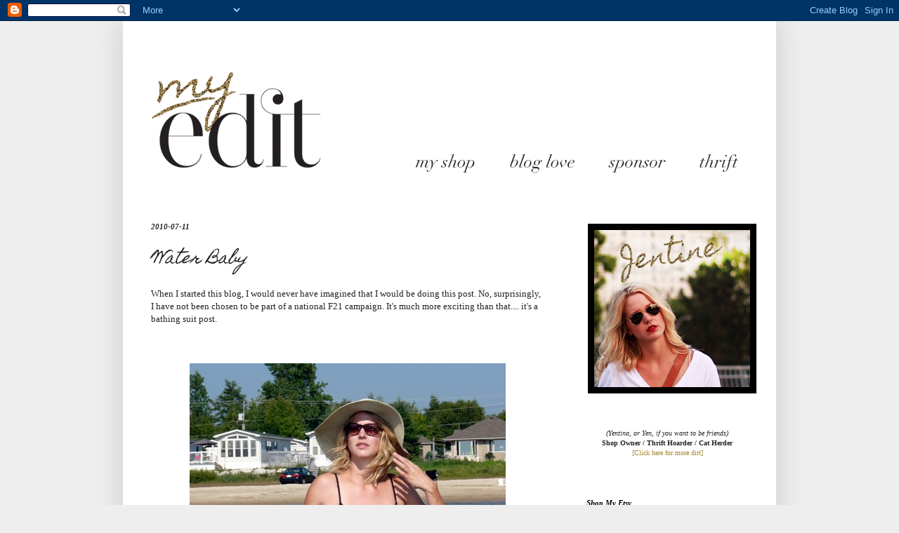

--- FILE ---
content_type: text/html; charset=UTF-8
request_url: https://myedit.blogspot.com/2010/07/water-baby.html?showComment=1278915326600
body_size: 21728
content:
<!DOCTYPE html>
<html class='v2' dir='ltr' xmlns='http://www.w3.org/1999/xhtml' xmlns:b='http://www.google.com/2005/gml/b' xmlns:data='http://www.google.com/2005/gml/data' xmlns:expr='http://www.google.com/2005/gml/expr'>
<head>
<link href='https://www.blogger.com/static/v1/widgets/335934321-css_bundle_v2.css' rel='stylesheet' type='text/css'/>
<link href="//fonts.googleapis.com/css?family=Tangerine%7CJosefin+Sans+Std+Light" rel="stylesheet" type="text/css">
<meta content='IE=EmulateIE7' http-equiv='X-UA-Compatible'/>
<meta content='width=1100' name='viewport'/>
<meta content='text/html; charset=UTF-8' http-equiv='Content-Type'/>
<meta content='blogger' name='generator'/>
<link href='https://myedit.blogspot.com/favicon.ico' rel='icon' type='image/x-icon'/>
<link href='http://myedit.blogspot.com/2010/07/water-baby.html' rel='canonical'/>
<link rel="alternate" type="application/atom+xml" title="my edit. - Atom" href="https://myedit.blogspot.com/feeds/posts/default" />
<link rel="alternate" type="application/rss+xml" title="my edit. - RSS" href="https://myedit.blogspot.com/feeds/posts/default?alt=rss" />
<link rel="service.post" type="application/atom+xml" title="my edit. - Atom" href="https://www.blogger.com/feeds/4408718927772235297/posts/default" />

<link rel="alternate" type="application/atom+xml" title="my edit. - Atom" href="https://myedit.blogspot.com/feeds/427869587475924618/comments/default" />
<!--Can't find substitution for tag [blog.ieCssRetrofitLinks]-->
<link href='http://farm5.static.flickr.com/4143/4783681034_f5454ae091_b.jpg' rel='image_src'/>
<meta content='http://myedit.blogspot.com/2010/07/water-baby.html' property='og:url'/>
<meta content='Water Baby' property='og:title'/>
<meta content='When I started this blog, I would never have imagined that I would be doing this post. No, surprisingly, I have not been chosen to be part o...' property='og:description'/>
<meta content='https://lh3.googleusercontent.com/blogger_img_proxy/AEn0k_vfqu4PpqI_DKqJoCKuDOxeNqBDe3iIr3PNgrPgAVi7NqC8zAnBfEKTFilrKoW_XyMpejG94e1kQH2lrwVsbZi6AvahdaCmdv7QkCzgzAbJ3B4NGDolC4IsCJ7cfpdVqXKP=w1200-h630-p-k-no-nu' property='og:image'/>
<title>
my edit.: Water Baby
</title>
<meta content='' name='description'/>
<style type='text/css'>@font-face{font-family:'Bentham';font-style:normal;font-weight:400;font-display:swap;src:url(//fonts.gstatic.com/s/bentham/v20/VdGeAZQPEpYfmHglGWUxCbSJ7y9Y2g.woff2)format('woff2');unicode-range:U+0100-02BA,U+02BD-02C5,U+02C7-02CC,U+02CE-02D7,U+02DD-02FF,U+0304,U+0308,U+0329,U+1D00-1DBF,U+1E00-1E9F,U+1EF2-1EFF,U+2020,U+20A0-20AB,U+20AD-20C0,U+2113,U+2C60-2C7F,U+A720-A7FF;}@font-face{font-family:'Bentham';font-style:normal;font-weight:400;font-display:swap;src:url(//fonts.gstatic.com/s/bentham/v20/VdGeAZQPEpYfmHglGWsxCbSJ7y8.woff2)format('woff2');unicode-range:U+0000-00FF,U+0131,U+0152-0153,U+02BB-02BC,U+02C6,U+02DA,U+02DC,U+0304,U+0308,U+0329,U+2000-206F,U+20AC,U+2122,U+2191,U+2193,U+2212,U+2215,U+FEFF,U+FFFD;}@font-face{font-family:'Homemade Apple';font-style:normal;font-weight:400;font-display:swap;src:url(//fonts.gstatic.com/s/homemadeapple/v24/Qw3EZQFXECDrI2q789EKQZJob0x6XHgOiJM6.woff2)format('woff2');unicode-range:U+0000-00FF,U+0131,U+0152-0153,U+02BB-02BC,U+02C6,U+02DA,U+02DC,U+0304,U+0308,U+0329,U+2000-206F,U+20AC,U+2122,U+2191,U+2193,U+2212,U+2215,U+FEFF,U+FFFD;}</style>
<style id='page-skin-1' type='text/css'><!--
/*
-----------------------------------------------
Blogger Template Style
Name:     Simple
Designer: Josh Peterson
URL:      www.noaesthetic.com
----------------------------------------------- */
/* Variable definitions
====================
<Variable name="keycolor" description="Main Color" type="color" default="#66bbdd"/>
<Group description="Page Text" selector="body">
<Variable name="body.font" description="Font" type="font"
default="normal normal 12px Arial, Tahoma, Helvetica, FreeSans, sans-serif"/>
<Variable name="body.text.color" description="Text Color" type="color" default="#222222"/>
</Group>
<Group description="Backgrounds" selector=".body-fauxcolumns-outer">
<Variable name="body.background.color" description="Outer Background" type="color" default="#66bbdd"/>
<Variable name="content.background.color" description="Main Background" type="color" default="#ffffff"/>
<Variable name="header.background.color" description="Header Background" type="color" default="transparent"/>
</Group>
<Group description="Links" selector=".main-outer">
<Variable name="link.color" description="Link Color" type="color" default="#2288bb"/>
<Variable name="link.visited.color" description="Visited Color" type="color" default="#888888"/>
<Variable name="link.hover.color" description="Hover Color" type="color" default="#33aaff"/>
</Group>
<Group description="Blog Title" selector=".header h1">
<Variable name="header.font" description="Font" type="font"
default="normal normal 60px Arial, Tahoma, Helvetica, FreeSans, sans-serif"/>
<Variable name="header.text.color" description="Title Color" type="color" default="#3399bb" />
</Group>
<Group description="Blog Description" selector=".header .description">
<Variable name="description.text.color" description="Description Color" type="color"
default="#777777" />
</Group>
<Group description="Tabs Text" selector=".tabs-inner .widget li a">
<Variable name="tabs.font" description="Font" type="font"
default="normal normal 14px Arial, Tahoma, Helvetica, FreeSans, sans-serif"/>
<Variable name="tabs.text.color" description="Text Color" type="color" default="#999999"/>
<Variable name="tabs.selected.text.color" description="Selected Color" type="color" default="#000000"/>
</Group>
<Group description="Tabs Background" selector=".tabs-outer .PageList">
<Variable name="tabs.background.color" description="Background Color" type="color" default="#f5f5f5"/>
<Variable name="tabs.selected.background.color" description="Selected Color" type="color" default="#eeeeee"/>
</Group>
<Group description="Post Title" selector="h3.post-title, .comments h4">
<Variable name="post.title.font" description="Font" type="font"
default="normal normal 22px Arial, Tahoma, Helvetica, FreeSans, sans-serif"/>
</Group>
<Group description="Date Header" selector=".date-header">
<Variable name="date.header.color" description="Text Color" type="color"
default="#222222"/>
<Variable name="date.header.background.color" description="Background Color" type="color"
default="transparent"/>
</Group>
<Group description="Post Footer" selector=".post-footer">
<Variable name="post.footer.text.color" description="Text Color" type="color" default="#666666"/>
<Variable name="post.footer.background.color" description="Background Color" type="color"
default="#f9f9f9"/>
<Variable name="post.footer.border.color" description="Shadow Color" type="color" default="#eeeeee"/>
</Group>
<Group description="Gadgets" selector="h2">
<Variable name="widget.title.font" description="Title Font" type="font"
default="normal bold 11px Arial, Tahoma, Helvetica, FreeSans, sans-serif"/>
<Variable name="widget.title.text.color" description="Title Color" type="color" default="#000000"/>
<Variable name="widget.alternate.text.color" description="Alternate Color" type="color" default="#999999"/>
</Group>
<Group description="Images" selector=".main-inner">
<Variable name="image.background.color" description="Background Color" type="color" default="#ffffff"/>
<Variable name="image.border.color" description="Border Color" type="color" default="#eeeeee"/>
<Variable name="image.text.color" description="Caption Text Color" type="color" default="#222222"/>
</Group>
<Group description="Accents" selector=".content-inner">
<Variable name="body.rule.color" description="Separator Line Color" type="color" default="#eeeeee"/>
<Variable name="tabs.border.color" description="Tabs Border Color" type="color" default="#ffffff"/>
</Group>
<Variable name="body.background" description="Body Background" type="background"
color="#eeeeee" default="$(color) none repeat scroll top left"/>
<Variable name="body.background.override" description="Body Background Override" type="string" default=""/>
<Variable name="body.background.gradient.cap" description="Body Gradient Cap" type="url"
default="url(//www.blogblog.com/1kt/simple/gradients_light.png)"/>
<Variable name="body.background.gradient.tile" description="Body Gradient Tile" type="url"
default="url(//www.blogblog.com/1kt/simple/body_gradient_tile_light.png)"/>
<Variable name="content.background.color.selector" description="Content Background Color Selector" type="string" default=".content-inner"/>
<Variable name="content.padding" description="Content Padding" type="length" default="10px"/>
<Variable name="content.padding.horizontal" description="Content Horizontal Padding" type="length" default="10px"/>
<Variable name="content.shadow.spread" description="Content Shadow Spread" type="length" default="40px"/>
<Variable name="content.shadow.spread.webkit" description="Content Shadow Spread (WebKit)" type="length" default="5px"/>
<Variable name="content.shadow.spread.ie" description="Content Shadow Spread (IE)" type="length" default="10px"/>
<Variable name="main.border.width" description="Main Border Width" type="length" default="0"/>
<Variable name="header.background.gradient" description="Header Gradient" type="url" default="none"/>
<Variable name="header.shadow.offset.left" description="Header Shadow Offset Left" type="length" default="-1px"/>
<Variable name="header.shadow.offset.top" description="Header Shadow Offset Top" type="length" default="-1px"/>
<Variable name="header.shadow.spread" description="Header Shadow Spread" type="length" default="1px"/>
<Variable name="header.padding" description="Header Padding" type="length" default="30px"/>
<Variable name="header.border.size" description="Header Border Size" type="length" default="1px"/>
<Variable name="header.bottom.border.size" description="Header Bottom Border Size" type="length" default="1px"/>
<Variable name="header.border.horizontalsize" description="Header Horizontal Border Size" type="length" default="0"/>
<Variable name="description.text.size" description="Description Text Size" type="string" default="140%"/>
<Variable name="tabs.margin.top" description="Tabs Margin Top" type="length" default="0" />
<Variable name="tabs.margin.side" description="Tabs Side Margin" type="length" default="30px" />
<Variable name="tabs.background.gradient" description="Tabs Background Gradient" type="url"
default="url(//www.blogblog.com/1kt/simple/gradients_light.png)"/>
<Variable name="tabs.border.width" description="Tabs Border Width" type="length" default="1px"/>
<Variable name="tabs.bevel.border.width" description="Tabs Bevel Border Width" type="length" default="1px"/>
<Variable name="date.header.padding" description="Date Header Padding" type="string" default="inherit"/>
<Variable name="date.header.letterspacing" description="Date Header Letter Spacing" type="string" default="inherit"/>
<Variable name="date.header.margin" description="Date Header Margin" type="string" default="inherit"/>
<Variable name="post.margin.bottom" description="Post Bottom Margin" type="length" default="25px"/>
<Variable name="image.border.small.size" description="Image Border Small Size" type="length" default="2px"/>
<Variable name="image.border.large.size" description="Image Border Large Size" type="length" default="5px"/>
<Variable name="page.width.selector" description="Page Width Selector" type="string" default=".region-inner"/>
<Variable name="page.width" description="Page Width" type="string" default="auto"/>
<Variable name="main.section.margin" description="Main Section Margin" type="length" default="15px"/>
<Variable name="main.padding" description="Main Padding" type="length" default="15px"/>
<Variable name="main.padding.top" description="Main Padding Top" type="length" default="30px"/>
<Variable name="main.padding.bottom" description="Main Padding Bottom" type="length" default="30px"/>
<Variable name="paging.background"
color="#ffffff"
description="Background of blog paging area" type="background"
default="transparent none no-repeat scroll top center"/>
<Variable name="footer.bevel" description="Bevel border length of footer" type="length" default="0"/>
<Variable name="mobile.background.overlay" description="Mobile Background Overlay" type="string"
default="transparent none repeat scroll top left"/>
<Variable name="mobile.background.size" description="Mobile Background Size" type="string" default="auto"/>
<Variable name="mobile.button.color" description="Mobile Button Color" type="color" default="#ffffff" />
<Variable name="startSide" description="Side where text starts in blog language" type="automatic" default="left"/>
<Variable name="endSide" description="Side where text ends in blog language" type="automatic" default="right"/>
*/
/* Content
----------------------------------------------- */
body {
font: normal normal 12px Georgia, Utopia, 'Palatino Linotype', Palatino, serif;
color: #222222;
background: #eeeeee none no-repeat scroll center center;
padding: 0 40px 40px 40px;
}
html body .region-inner {
min-width: 0;
max-width: 100%;
width: auto;
}
a:link {
text-decoration:none;
color: #a3892c;
}
a:visited {
text-decoration:none;
color: #a3892c;
}
a:hover {
text-decoration:underline;
color: #d2b969;
}
.body-fauxcolumn-outer .fauxcolumn-inner {
background: transparent none repeat scroll top left;
_background-image: none;
}
.body-fauxcolumn-outer .cap-top {
position: absolute;
z-index: 1;
height: 400px;
width: 100%;
background: #eeeeee none no-repeat scroll center center;
}
.body-fauxcolumn-outer .cap-top .cap-left {
width: 100%;
background: transparent none repeat-x scroll top left;
_background-image: none;
}
.content-outer {
-moz-box-shadow: 0 0 40px rgba(0, 0, 0, .15);
-webkit-box-shadow: 0 0 5px rgba(0, 0, 0, .15);
-goog-ms-box-shadow: 0 0 10px #333333;
box-shadow: 0 0 40px rgba(0, 0, 0, .15);
margin-bottom: 1px;
}
.content-inner {
padding: 10px 10px;
}
.content-inner {
background-color: #ffffff;
}
/* Header
----------------------------------------------- */
.header-outer {
background: #ffffff none repeat-x scroll 0 -400px;
_background-image: none;
}
.Header h1 {
font: normal normal 60px Bentham;
color: #a3892c;
text-shadow: -1px -1px 1px rgba(0, 0, 0, .2);
}
.Header h1 a {
color: #a3892c;
}
.Header .description {
font-size: 140%;
color: #777777;
}
.header-inner .Header .titlewrapper {
padding: 22px 30px;
}
.header-inner .Header .descriptionwrapper {
padding: 0 30px;
}
/* Tabs
----------------------------------------------- */
.tabs-inner .section:first-child {
border-top: 1px solid #ffffff;
}
.tabs-inner .section:first-child ul {
margin-top: -1px;
border-top: 1px solid #ffffff;
border-left: 0 solid #ffffff;
border-right: 0 solid #ffffff;
}
.tabs-inner .widget ul {
background: #ffffff url(//www.blogblog.com/1kt/simple/gradients_light.png) repeat-x scroll 0 -800px;
_background-image: none;
border-bottom: 1px solid #ffffff;
margin-top: 0;
margin-left: -30px;
margin-right: -30px;
}
.tabs-inner .widget li a {
display: inline-block;
padding: .6em 1em;
font: normal normal 14px Arial, Tahoma, Helvetica, FreeSans, sans-serif;
color: #999999;
border-left: 1px solid #ffffff;
border-right: 1px solid #ffffff;
}
.tabs-inner .widget li:first-child a {
border-left: none;
}
.tabs-inner .widget li.selected a, .tabs-inner .widget li a:hover {
color: #000000;
background-color: #eeeeee;
text-decoration: none;
}
/* Columns
----------------------------------------------- */
.main-outer {
border-top: 0 solid #ffffff;
}
.fauxcolumn-left-outer .fauxcolumn-inner {
border-right: 1px solid #ffffff;
}
.fauxcolumn-right-outer .fauxcolumn-inner {
border-left: 1px solid #ffffff;
}
/* Headings
----------------------------------------------- */
h2 {
margin: 0 0 1em 0;
font: italic bold 11px Georgia, Utopia, 'Palatino Linotype', Palatino, serif;
color: #000000;
}
/* Widgets
----------------------------------------------- */
.widget .zippy {
color: #999999;
text-shadow: 2px 2px 1px rgba(0, 0, 0, .1);
}
.widget .popular-posts ul {
list-style: none;
}
/* Posts
----------------------------------------------- */
.date-header span {
background-color: transparent;
color: #222222;
padding: inherit;
letter-spacing: inherit;
margin: inherit;
}
.main-inner {
padding-top: 30px;
padding-bottom: 30px;
}
.main-inner .column-center-inner {
padding: 0 15px;
}
.main-inner .column-center-inner .section {
margin: 0 15px;
}
.post {
margin: 0 0 25px 0;
}
h3.post-title, .comments h4 {
font: italic normal 22px Homemade Apple;
margin: .75em 0 0;
}
.post-body {
font-size: 110%;
line-height: 1.4;
position: relative;
}
.post-body img, .post-body .tr-caption-container, .Profile img, .Image img,
.BlogList .item-thumbnail img {
padding: 2px;
background: transparent;
border: 1px solid transparent;
-moz-box-shadow: 1px 1px 5px rgba(0, 0, 0, .1);
-webkit-box-shadow: 1px 1px 5px rgba(0, 0, 0, .1);
box-shadow: 1px 1px 5px rgba(0, 0, 0, .1);
}
.post-body img, .post-body .tr-caption-container {
padding: 5px;
}
.post-body .tr-caption-container {
color: #222222;
}
.post-body .tr-caption-container img {
padding: 0;
background: transparent;
border: none;
-moz-box-shadow: 0 0 0 rgba(0, 0, 0, .1);
-webkit-box-shadow: 0 0 0 rgba(0, 0, 0, .1);
box-shadow: 0 0 0 rgba(0, 0, 0, .1);
}
.post-header {
margin: 0 0 1.5em;
line-height: 1.6;
font-size: 90%;
}
.post-footer {
margin: 20px -2px 0;
padding: 5px 10px;
color: #666666;
background-color: #f9f9f9;
border-bottom: 1px solid #eeeeee;
line-height: 1.6;
font-size: 90%;
}
#comments .comment-author {
padding-top: 1.5em;
border-top: 1px solid #ffffff;
background-position: 0 1.5em;
}
#comments .comment-author:first-child {
padding-top: 0;
border-top: none;
}
.avatar-image-container {
margin: .2em 0 0;
}
#comments .avatar-image-container img {
border: 1px solid transparent;
}
/* Comments
----------------------------------------------- */
.comments .comments-content .icon.blog-author {
background-repeat: no-repeat;
background-image: url([data-uri]);
}
.comments .comments-content .loadmore a {
border-top: 1px solid #999999;
border-bottom: 1px solid #999999;
}
.comments .comment-thread.inline-thread {
background-color: #f9f9f9;
}
.comments .continue {
border-top: 2px solid #999999;
}
/* Accents
---------------------------------------------- */
.section-columns td.columns-cell {
border-left: 1px solid #ffffff;
}
.blog-pager {
background: transparent none no-repeat scroll top center;
}
.blog-pager-older-link, .home-link,
.blog-pager-newer-link {
background-color: #ffffff;
padding: 5px;
}
.footer-outer {
border-top: 0 dashed #bbbbbb;
}
/* Mobile
----------------------------------------------- */
body.mobile  {
background-size: auto;
}
.mobile .body-fauxcolumn-outer {
background: transparent none repeat scroll top left;
}
.mobile .body-fauxcolumn-outer .cap-top {
background-size: 100% auto;
}
.mobile .content-outer {
-webkit-box-shadow: 0 0 3px rgba(0, 0, 0, .15);
box-shadow: 0 0 3px rgba(0, 0, 0, .15);
}
body.mobile .AdSense {
margin: 0 -40px;
}
.mobile .tabs-inner .widget ul {
margin-left: 0;
margin-right: 0;
}
.mobile .post {
margin: 0;
}
.mobile .main-inner .column-center-inner .section {
margin: 0;
}
.mobile .date-header span {
padding: 0.1em 10px;
margin: 0 -10px;
}
.mobile h3.post-title {
margin: 0;
}
.mobile .blog-pager {
background: transparent none no-repeat scroll top center;
}
.mobile .footer-outer {
border-top: none;
}
.mobile .main-inner, .mobile .footer-inner {
background-color: #ffffff;
}
.mobile-index-contents {
color: #222222;
}
.mobile-link-button {
background-color: #a3892c;
}
.mobile-link-button a:link, .mobile-link-button a:visited {
color: #ffffff;
}
.mobile .tabs-inner .section:first-child {
border-top: none;
}
.mobile .tabs-inner .PageList .widget-content {
background-color: #eeeeee;
color: #000000;
border-top: 1px solid #ffffff;
border-bottom: 1px solid #ffffff;
}
.mobile .tabs-inner .PageList .widget-content .pagelist-arrow {
border-left: 1px solid #ffffff;
}
.post-body img, .post-body .tr-caption-container, .Profile img, .Image img,
.BlogList .item-thumbnail img {
padding: none !important;
border: none !important;
background: none !important;
-moz-box-shadow: 0px 0px 0px transparent !important;
-webkit-box-shadow: 0px 0px 0px transparent !important;
box-shadow: 0px 0px 0px transparent !important;
#header {display:inline-block;_float:left;}
#header-right {display:inline-block;float:right;padding:15px 15px 15px 15px;}
#header-right .widget {margin:0;}
body#layout #header {width: 50%;}
body#layout #header-right {width: 50%;}
}

--></style>
<style id='template-skin-1' type='text/css'><!--
body {
min-width: 930px;
}
.content-outer, .content-fauxcolumn-outer, .region-inner {
min-width: 930px;
max-width: 930px;
_width: 930px;
}
.main-inner .columns {
padding-left: 0px;
padding-right: 290px;
}
.main-inner .fauxcolumn-center-outer {
left: 0px;
right: 290px;
/* IE6 does not respect left and right together */
_width: expression(this.parentNode.offsetWidth -
parseInt("0px") -
parseInt("290px") + 'px');
}
.main-inner .fauxcolumn-left-outer {
width: 0px;
}
.main-inner .fauxcolumn-right-outer {
width: 290px;
}
.main-inner .column-left-outer {
width: 0px;
right: 100%;
margin-left: -0px;
}
.main-inner .column-right-outer {
width: 290px;
margin-right: -290px;
}
#layout {
min-width: 0;
}
#layout .content-outer {
min-width: 0;
width: 800px;
}
#layout .region-inner {
min-width: 0;
width: auto;
}
--></style>
<link href='https://www.blogger.com/dyn-css/authorization.css?targetBlogID=4408718927772235297&amp;zx=9e90e12b-0f5a-4c2a-b3e7-2eb302f624f3' media='none' onload='if(media!=&#39;all&#39;)media=&#39;all&#39;' rel='stylesheet'/><noscript><link href='https://www.blogger.com/dyn-css/authorization.css?targetBlogID=4408718927772235297&amp;zx=9e90e12b-0f5a-4c2a-b3e7-2eb302f624f3' rel='stylesheet'/></noscript>
<meta name='google-adsense-platform-account' content='ca-host-pub-1556223355139109'/>
<meta name='google-adsense-platform-domain' content='blogspot.com'/>

</head>
<body class='loading'>
<div class='navbar section' id='navbar'><div class='widget Navbar' data-version='1' id='Navbar1'><script type="text/javascript">
    function setAttributeOnload(object, attribute, val) {
      if(window.addEventListener) {
        window.addEventListener('load',
          function(){ object[attribute] = val; }, false);
      } else {
        window.attachEvent('onload', function(){ object[attribute] = val; });
      }
    }
  </script>
<div id="navbar-iframe-container"></div>
<script type="text/javascript" src="https://apis.google.com/js/platform.js"></script>
<script type="text/javascript">
      gapi.load("gapi.iframes:gapi.iframes.style.bubble", function() {
        if (gapi.iframes && gapi.iframes.getContext) {
          gapi.iframes.getContext().openChild({
              url: 'https://www.blogger.com/navbar/4408718927772235297?po\x3d427869587475924618\x26origin\x3dhttps://myedit.blogspot.com',
              where: document.getElementById("navbar-iframe-container"),
              id: "navbar-iframe"
          });
        }
      });
    </script><script type="text/javascript">
(function() {
var script = document.createElement('script');
script.type = 'text/javascript';
script.src = '//pagead2.googlesyndication.com/pagead/js/google_top_exp.js';
var head = document.getElementsByTagName('head')[0];
if (head) {
head.appendChild(script);
}})();
</script>
</div></div>
<div class='body-fauxcolumns'>
<div class='fauxcolumn-outer body-fauxcolumn-outer'>
<div class='cap-top'>
<div class='cap-left'></div>
<div class='cap-right'></div>
</div>
<div class='fauxborder-left'>
<div class='fauxborder-right'></div>
<div class='fauxcolumn-inner'>
</div>
</div>
<div class='cap-bottom'>
<div class='cap-left'></div>
<div class='cap-right'></div>
</div>
</div>
</div>
<div class='content'>
<div class='content-fauxcolumns'>
<div class='fauxcolumn-outer content-fauxcolumn-outer'>
<div class='cap-top'>
<div class='cap-left'></div>
<div class='cap-right'></div>
</div>
<div class='fauxborder-left'>
<div class='fauxborder-right'></div>
<div class='fauxcolumn-inner'>
</div>
</div>
<div class='cap-bottom'>
<div class='cap-left'></div>
<div class='cap-right'></div>
</div>
</div>
</div>
<div class='content-outer'>
<div class='content-cap-top cap-top'>
<div class='cap-left'></div>
<div class='cap-right'></div>
</div>
<div class='fauxborder-left content-fauxborder-left'>
<div class='fauxborder-right content-fauxborder-right'></div>
<div class='content-inner'>
<header>
<div class='header-outer'>
<div class='header-cap-top cap-top'>
<div class='cap-left'></div>
<div class='cap-right'></div>
</div>
<div class='fauxborder-left header-fauxborder-left'>
<div class='fauxborder-right header-fauxborder-right'></div>
<div class='region-inner header-inner'>
<div style='text-align:center;'>
</div>
<div class='header no-items section' id='header'></div>
</div>
</div>
<div class='header-cap-bottom cap-bottom'>
<div class='cap-left'></div>
<div class='cap-right'></div>
</div>
</div>
</header>
<div class='tabs-outer'>
<div class='tabs-cap-top cap-top'>
<div class='cap-left'></div>
<div class='cap-right'></div>
</div>
<div class='fauxborder-left tabs-fauxborder-left'>
<div class='fauxborder-right tabs-fauxborder-right'></div>
<div class='region-inner tabs-inner'>
<div class='no-items section' id='header-right'></div>
<div style='clear: both;'></div>
<div class='header section' id='header2'><div class='widget HTML' data-version='1' id='HTML1'>
<div class='widget-content'>
<div style="text-align:center; width:850px; margin-left:auto; margin-right:auto;">
<img id="Image-Maps_7201311081207569" src="https://blogger.googleusercontent.com/img/b/R29vZ2xl/AVvXsEhW4DnDCjO_PM3rfQRqaKZNKTaOOoG3nxhPY61Bab7Gdj8bKUSl49XkM3ZJCGBliyG9DkVgy6zrg3Iz6rm6dF8c3A8W9tyl83M8535y7QF4p5nMN39AhyphenhyphenkNHEWY3zew2Uuv9oqGGplzVLBn/s1600/my_2Bedit_2Bblogger_2Bheader2.png" usemap="#image-maps_7201311081207569" border="0" width="850" height="182" alt="" />
<map id="_Image-Maps_7201311081207569" name="Image-Maps_7201311081207569">
<area shape="rect" coords="363,143,467,177" href="http://shoptheedit.ca" alt="The Edit" title="The Edit"    target='_blank'/>
<area shape="rect" coords="504,143,608,177" href="http://myedit.blogspot.ca/p/blog-love.html" alt="Blog Love" title="Blog Love"    />
<area shape="rect" coords="640,143,744,177" href="http://myedit.blogspot.ca/p/sponsor.html" alt="Sponsor" title="Sponsor"    />
<area shape="rect" coords="771,143,845,177" href="http://myedit.blogspot.ca/p/thrift.html" alt="Thrift" title="Thrift"    />
<area shape="rect" coords="848,180,850,182" href="http://www.image-maps.com/index.php?aff=mapped_users_7201311081207569" alt="Image Map" title="Image Map" />
</map>
</div>
</div>
<div class='clear'></div>
</div></div>
<div style='clear:both;'></div>
</div>
</div>
<div class='tabs-cap-bottom cap-bottom'>
<div class='cap-left'></div>
<div class='cap-right'></div>
</div>
</div>
<div class='main-outer'>
<div class='main-cap-top cap-top'>
<div class='cap-left'></div>
<div class='cap-right'></div>
</div>
<div class='fauxborder-left main-fauxborder-left'>
<div class='fauxborder-right main-fauxborder-right'></div>
<div class='region-inner main-inner'>
<div class='columns fauxcolumns'>
<div class='fauxcolumn-outer fauxcolumn-center-outer'>
<div class='cap-top'>
<div class='cap-left'></div>
<div class='cap-right'></div>
</div>
<div class='fauxborder-left'>
<div class='fauxborder-right'></div>
<div class='fauxcolumn-inner'>
</div>
</div>
<div class='cap-bottom'>
<div class='cap-left'></div>
<div class='cap-right'></div>
</div>
</div>
<div class='fauxcolumn-outer fauxcolumn-left-outer'>
<div class='cap-top'>
<div class='cap-left'></div>
<div class='cap-right'></div>
</div>
<div class='fauxborder-left'>
<div class='fauxborder-right'></div>
<div class='fauxcolumn-inner'>
</div>
</div>
<div class='cap-bottom'>
<div class='cap-left'></div>
<div class='cap-right'></div>
</div>
</div>
<div class='fauxcolumn-outer fauxcolumn-right-outer'>
<div class='cap-top'>
<div class='cap-left'></div>
<div class='cap-right'></div>
</div>
<div class='fauxborder-left'>
<div class='fauxborder-right'></div>
<div class='fauxcolumn-inner'>
</div>
</div>
<div class='cap-bottom'>
<div class='cap-left'></div>
<div class='cap-right'></div>
</div>
</div>
<!-- corrects IE6 width calculation -->
<div class='columns-inner'>
<div class='column-center-outer'>
<div class='column-center-inner'>
<div class='main section' id='main'><div class='widget Blog' data-version='1' id='Blog1'>
<div class='blog-posts hfeed'>
<!--Can't find substitution for tag [defaultAdStart]-->

                                        <div class="date-outer">
                                      
<h2 class='date-header'>
<span>
2010-07-11
</span>
</h2>

                                        <div class="date-posts">
                                      
<div class='post-outer'>
<div class='post hentry' itemprop='blogPost' itemscope='itemscope' itemtype='http://schema.org/BlogPosting'>
<meta content='http://farm5.static.flickr.com/4143/4783681034_f5454ae091_b.jpg' itemprop='image_url'/>
<meta content='4408718927772235297' itemprop='blogId'/>
<meta content='427869587475924618' itemprop='postId'/>
<a name='427869587475924618'></a>
<h3 class='post-title entry-title' itemprop='name'>
Water Baby
</h3>
<div class='post-header'>
<div class='post-header-line-1'></div>
</div>
<div class='post-body entry-content' id='post-body-427869587475924618' itemprop='description articleBody'>
When I started this blog, I would never have imagined that I would be doing this post. No, surprisingly, I have not been chosen to be part of a national F21 campaign. It's much more exciting than that.... it's a bathing suit post.<br /><br /><br /><p align="center"><a href="http://www.flickr.com/photos/38415262@N06/4783681034/" title="shock2 by myedit, on Flickr"><img alt="shock2" height="603" src="https://lh3.googleusercontent.com/blogger_img_proxy/AEn0k_vfqu4PpqI_DKqJoCKuDOxeNqBDe3iIr3PNgrPgAVi7NqC8zAnBfEKTFilrKoW_XyMpejG94e1kQH2lrwVsbZi6AvahdaCmdv7QkCzgzAbJ3B4NGDolC4IsCJ7cfpdVqXKP=s0-d" width="450"></a></p><p align="center"><a href="http://www.flickr.com/photos/38415262@N06/4783681130/" title="shock3 by myedit, on Flickr"><img alt="shock3" height="600" src="https://lh3.googleusercontent.com/blogger_img_proxy/AEn0k_u_PCACuLJgtGFtcL2XN3Oyjg6XUE9T-G_bgcqg6pJqSzEIw4G1zEb1vhcnXbMuOh_E2nS54mQTYfPL1dfMtTzdOJ1MPQojQrzQOtuhmYbQndwJeKu98cvgmC9evf94jADXqg=s0-d" width="450"></a></p><div align="center"><span style="font-size:130%;"><strong><br /></strong><strong>Bathing suit?</strong></span><span style="font-size:85%;"> <a href="http://www.beachlife.com/">Beachlife</a>, Winners<br /><strong><span style="font-size:130%;">Hat?</span></strong> Thrifted<br /><strong><span style="font-size:130%;">Sunglasses?</span></strong> Vintage Steffi Graf, gifted<br /></span></div><br />OK, hardly scandalous. In fact, I would think this bathing suit is quite demure, and that was the appeal of it. I did the math (because I'm all about effort like that) and I haven't worn a one piece bathing suit since 1996. In Grade 8 my mom let me get a two-piece (I say two-piece, not bikini because it was pretty much shorts and a sports bra) and that was a huge deal. I grew up in a pretty conservative family, so getting a two-piece was as exciting as being allowed to stay out until 9 p.m..<br /><br />I never thought I would want a one-piece again but a few years back some vintage-inspired suits came out and I was intrigued by the glamour. But since the last time I had worn a one-piece, I had probably grown 8 inches taller and so now, nothing fit. Either I couldn't get the straps over my shoulders or the bathing suit was... well, all up in my grill (I'm trying to be polite). I saw this suit at Winners with European sizing and I thought maybe it would fit because I know some tall Europeans... Clearly, with my wild hypothesizing, I shouldn't be a scientist but the bathing suit did fit. And it's kinda perfect, with flattering stripes that go in a v at the bust and are vertical below the waist. Oh ya, and some waist cinching action with a sweet belt. Best of all, the European tag said 100 Euros but the Winners tag said $24.99.<br /><br />I felt quite glamourous lounging at <a href="http://www.saublebeach.com/">Sauble Beach</a>, surrounded by Corona bikinis and tiny undone denim cut-offs. Somebody fetch me a beverage, I'm a lady dammit...<br /><br /><p align="center"><a href="http://www.flickr.com/photos/38415262@N06/4783046689/" title="shock1 by myedit, on Flickr"><img alt="shock1" height="600" src="https://lh3.googleusercontent.com/blogger_img_proxy/AEn0k_tenAzxHKd41tqq3IovnQE_8bg40D-TJru2UmkMGuIylT_62LZ9Os0j5x5GLdeurjxCMGPwfpPlwZeZQAtv7aun8CV0xH6SqGcpq59cQGJygb97xTO_hFdN7sKctDIJ0Ax0=s0-d" width="450"></a></p>
<div style='clear: both;'></div>
</div>
<div class='post-footer'>
<div class='post-footer-line post-footer-line-1'>
<span class='post-author vcard'>
Posted by
<span class='fn' itemprop='author' itemscope='itemscope' itemtype='http://schema.org/Person'>
<meta content='https://www.blogger.com/profile/09317940164786731720' itemprop='url'/>
<a class='g-profile' href='https://www.blogger.com/profile/09317940164786731720' rel='author' title='author profile'>
<span itemprop='name'>
myedit
</span>
</a>
</span>
</span>
<span class='post-timestamp'>
at
<meta content='http://myedit.blogspot.com/2010/07/water-baby.html' itemprop='url'/>
<a class='timestamp-link' href='https://myedit.blogspot.com/2010/07/water-baby.html' rel='bookmark' title='permanent link'>
<abbr class='published' itemprop='datePublished' title='2010-07-11T13:11:00-04:00'>
1:11&#8239;PM
</abbr>
</a>
</span>
<span class='post-comment-link'>
</span>
<span class='post-icons'>
<span class='item-action'>
<a href='https://www.blogger.com/email-post/4408718927772235297/427869587475924618' title='Email Post'>
<img alt="" class="icon-action" height="13" src="//img1.blogblog.com/img/icon18_email.gif" width="18">
</a>
</span>
<span class='item-control blog-admin pid-770774905'>
<a href='https://www.blogger.com/post-edit.g?blogID=4408718927772235297&postID=427869587475924618&from=pencil' title='Edit Post'>
<img alt="" class="icon-action" height="18" src="//img2.blogblog.com/img/icon18_edit_allbkg.gif" width="18">
</a>
</span>
</span>
<div class='post-share-buttons goog-inline-block'>
</div>
</div>
<div class='post-footer-line post-footer-line-2'>
<span class='post-labels'>
</span>
</div>
<div class='post-footer-line post-footer-line-3'>
<span class='post-location'>
</span>
</div>
</div>
</div>
<div class='comments' id='comments'>
<a name='comments'></a>
<h4>
25 comments
                                      :
                                    </h4>
<div id='Blog1_comments-block-wrapper'>
<dl class='avatar-comment-indent' id='comments-block'>
<dt class='comment-author ' id='c4630216512340931194'>
<a name='c4630216512340931194'></a>
<div class="avatar-image-container vcard"><span dir="ltr"><a href="https://www.blogger.com/profile/10610538836646535287" target="" rel="nofollow" onclick="" class="avatar-hovercard" id="av-4630216512340931194-10610538836646535287"><img src="https://resources.blogblog.com/img/blank.gif" width="35" height="35" class="delayLoad" style="display: none;" longdesc="//1.bp.blogspot.com/_NhkfXTPizSc/TPjW5_lLp-I/AAAAAAAAE70/d3iTupBaut8/S45-s35/sequins.jpg" alt="" title="T">

<noscript><img src="//1.bp.blogspot.com/_NhkfXTPizSc/TPjW5_lLp-I/AAAAAAAAE70/d3iTupBaut8/S45-s35/sequins.jpg" width="35" height="35" class="photo" alt=""></noscript></a></span></div>
<a href='https://www.blogger.com/profile/10610538836646535287' rel='nofollow'>
T
</a>
said...
</dt>
<dd class='comment-body' id='Blog1_cmt-4630216512340931194'>
<p>
Hahahaha - those first two lines!   <br /><br />That suit is really adorable.  Great set of pics.
</p>
</dd>
<dd class='comment-footer'>
<span class='comment-timestamp'>
<a href='https://myedit.blogspot.com/2010/07/water-baby.html?showComment=1278870356147#c4630216512340931194' title='comment permalink'>
July 11, 2010 at 1:45&#8239;PM
</a>
<span class='item-control blog-admin pid-1626661506'>
<a class='comment-delete' href='https://www.blogger.com/comment/delete/4408718927772235297/4630216512340931194' title='Delete Comment'>
<img src='//www.blogger.com/img/icon_delete13.gif'/>
</a>
</span>
</span>
</dd>
<dt class='comment-author ' id='c7263015415929334723'>
<a name='c7263015415929334723'></a>
<div class="avatar-image-container vcard"><span dir="ltr"><a href="https://www.blogger.com/profile/13988003316018583580" target="" rel="nofollow" onclick="" class="avatar-hovercard" id="av-7263015415929334723-13988003316018583580"><img src="https://resources.blogblog.com/img/blank.gif" width="35" height="35" class="delayLoad" style="display: none;" longdesc="//1.bp.blogspot.com/_vqgKExlPiXo/SZdCVfs--pI/AAAAAAAAAKs/jFci431IdHw/S45-s35/Avatar%2BSmall.jpg" alt="" title="Emily Kennedy">

<noscript><img src="//1.bp.blogspot.com/_vqgKExlPiXo/SZdCVfs--pI/AAAAAAAAAKs/jFci431IdHw/S45-s35/Avatar%2BSmall.jpg" width="35" height="35" class="photo" alt=""></noscript></a></span></div>
<a href='https://www.blogger.com/profile/13988003316018583580' rel='nofollow'>
Emily Kennedy
</a>
said...
</dt>
<dd class='comment-body' id='Blog1_cmt-7263015415929334723'>
<p>
What fun! I&#39;m happy you&#39;re getting some sun. It rained here all day. Why is Kansas robbing me of my summer?  <br /><br />Someone should get you a drink damnit. The Holland game is about to start. I mean, 45 minutes is relatively soon.
</p>
</dd>
<dd class='comment-footer'>
<span class='comment-timestamp'>
<a href='https://myedit.blogspot.com/2010/07/water-baby.html?showComment=1278870447877#c7263015415929334723' title='comment permalink'>
July 11, 2010 at 1:47&#8239;PM
</a>
<span class='item-control blog-admin pid-141462683'>
<a class='comment-delete' href='https://www.blogger.com/comment/delete/4408718927772235297/7263015415929334723' title='Delete Comment'>
<img src='//www.blogger.com/img/icon_delete13.gif'/>
</a>
</span>
</span>
</dd>
<dt class='comment-author ' id='c2174469490108011489'>
<a name='c2174469490108011489'></a>
<div class="avatar-image-container avatar-stock"><span dir="ltr"><a href="https://www.blogger.com/profile/05423827673771892593" target="" rel="nofollow" onclick="" class="avatar-hovercard" id="av-2174469490108011489-05423827673771892593"><img src="//www.blogger.com/img/blogger_logo_round_35.png" width="35" height="35" alt="" title="Haven">

</a></span></div>
<a href='https://www.blogger.com/profile/05423827673771892593' rel='nofollow'>
Haven
</a>
said...
</dt>
<dd class='comment-body' id='Blog1_cmt-2174469490108011489'>
<p>
I love it. Vintage and vintage-inspired one pieces are the best. It&#39;s definitely more stylish than a corona bikini. &gt;.O
</p>
</dd>
<dd class='comment-footer'>
<span class='comment-timestamp'>
<a href='https://myedit.blogspot.com/2010/07/water-baby.html?showComment=1278871306258#c2174469490108011489' title='comment permalink'>
July 11, 2010 at 2:01&#8239;PM
</a>
<span class='item-control blog-admin pid-1759902239'>
<a class='comment-delete' href='https://www.blogger.com/comment/delete/4408718927772235297/2174469490108011489' title='Delete Comment'>
<img src='//www.blogger.com/img/icon_delete13.gif'/>
</a>
</span>
</span>
</dd>
<dt class='comment-author ' id='c964378005644967713'>
<a name='c964378005644967713'></a>
<div class="avatar-image-container vcard"><span dir="ltr"><a href="https://www.blogger.com/profile/13947102395989006310" target="" rel="nofollow" onclick="" class="avatar-hovercard" id="av-964378005644967713-13947102395989006310"><img src="https://resources.blogblog.com/img/blank.gif" width="35" height="35" class="delayLoad" style="display: none;" longdesc="//blogger.googleusercontent.com/img/b/R29vZ2xl/AVvXsEgzVmsS8vNMq_EH5Fot_KG20F6AnhsuBvH1ZH8B-EFuTlwgwqyZZ3jYMX1ouQmzxGgIgMaxdyaSgl0C2BjTu3t81mGjpd_DClkSosw8_sbqCyt8PK80qD22R6TJ3NKcqKw/s45-c/DSC_0056.JPG" alt="" title="KDot">

<noscript><img src="//blogger.googleusercontent.com/img/b/R29vZ2xl/AVvXsEgzVmsS8vNMq_EH5Fot_KG20F6AnhsuBvH1ZH8B-EFuTlwgwqyZZ3jYMX1ouQmzxGgIgMaxdyaSgl0C2BjTu3t81mGjpd_DClkSosw8_sbqCyt8PK80qD22R6TJ3NKcqKw/s45-c/DSC_0056.JPG" width="35" height="35" class="photo" alt=""></noscript></a></span></div>
<a href='https://www.blogger.com/profile/13947102395989006310' rel='nofollow'>
KDot
</a>
said...
</dt>
<dd class='comment-body' id='Blog1_cmt-964378005644967713'>
<p>
I feel your pain about the one piece bathing suit fitting issue. I would love to wear a one piece but I&#39;m 5&#39;10&quot; and all my length is in my torso. You described the problems I find when I go one piece suit shopping perfectly! I&#39;m glad you found a suit that fits.
</p>
</dd>
<dd class='comment-footer'>
<span class='comment-timestamp'>
<a href='https://myedit.blogspot.com/2010/07/water-baby.html?showComment=1278873594360#c964378005644967713' title='comment permalink'>
July 11, 2010 at 2:39&#8239;PM
</a>
<span class='item-control blog-admin pid-1254991836'>
<a class='comment-delete' href='https://www.blogger.com/comment/delete/4408718927772235297/964378005644967713' title='Delete Comment'>
<img src='//www.blogger.com/img/icon_delete13.gif'/>
</a>
</span>
</span>
</dd>
<dt class='comment-author ' id='c6098257990251336307'>
<a name='c6098257990251336307'></a>
<div class="avatar-image-container avatar-stock"><span dir="ltr"><a href="https://www.blogger.com/profile/17336783637792925807" target="" rel="nofollow" onclick="" class="avatar-hovercard" id="av-6098257990251336307-17336783637792925807"><img src="//www.blogger.com/img/blogger_logo_round_35.png" width="35" height="35" alt="" title="Unknown">

</a></span></div>
<a href='https://www.blogger.com/profile/17336783637792925807' rel='nofollow'>
Unknown
</a>
said...
</dt>
<dd class='comment-body' id='Blog1_cmt-6098257990251336307'>
<p>
Love it! It looks so great on you - and what an awesome find! $24.99 for a bathing suit = totally amazing!<br /><br /><a href="http://smalltimestyle.blogspot.com" rel="nofollow">Small Time Style</a>
</p>
</dd>
<dd class='comment-footer'>
<span class='comment-timestamp'>
<a href='https://myedit.blogspot.com/2010/07/water-baby.html?showComment=1278873898470#c6098257990251336307' title='comment permalink'>
July 11, 2010 at 2:44&#8239;PM
</a>
<span class='item-control blog-admin pid-1975630774'>
<a class='comment-delete' href='https://www.blogger.com/comment/delete/4408718927772235297/6098257990251336307' title='Delete Comment'>
<img src='//www.blogger.com/img/icon_delete13.gif'/>
</a>
</span>
</span>
</dd>
<dt class='comment-author ' id='c8466968207093397174'>
<a name='c8466968207093397174'></a>
<div class="avatar-image-container vcard"><span dir="ltr"><a href="https://www.blogger.com/profile/14948277374590884704" target="" rel="nofollow" onclick="" class="avatar-hovercard" id="av-8466968207093397174-14948277374590884704"><img src="https://resources.blogblog.com/img/blank.gif" width="35" height="35" class="delayLoad" style="display: none;" longdesc="//blogger.googleusercontent.com/img/b/R29vZ2xl/AVvXsEg859NqQR50HCcqolrBmrPrMPfGXanb8AxPQz-cyeAdCytxM6wYB3l3rB-XAhf9qe4q40jphekE6Au74RG2Z96OvAJwoMoqkbM65xUpEsZkEYOEve4hTHNJV224YINCSw/s45-c/winter+profile.jpg" alt="" title="liz">

<noscript><img src="//blogger.googleusercontent.com/img/b/R29vZ2xl/AVvXsEg859NqQR50HCcqolrBmrPrMPfGXanb8AxPQz-cyeAdCytxM6wYB3l3rB-XAhf9qe4q40jphekE6Au74RG2Z96OvAJwoMoqkbM65xUpEsZkEYOEve4hTHNJV224YINCSw/s45-c/winter+profile.jpg" width="35" height="35" class="photo" alt=""></noscript></a></span></div>
<a href='https://www.blogger.com/profile/14948277374590884704' rel='nofollow'>
liz
</a>
said...
</dt>
<dd class='comment-body' id='Blog1_cmt-8466968207093397174'>
<p>
So ladylike and glamourous!  I love how you&#39;re wearing the hat and shades while in the water!  Doesn&#39;t get classier than that :)
</p>
</dd>
<dd class='comment-footer'>
<span class='comment-timestamp'>
<a href='https://myedit.blogspot.com/2010/07/water-baby.html?showComment=1278873963109#c8466968207093397174' title='comment permalink'>
July 11, 2010 at 2:46&#8239;PM
</a>
<span class='item-control blog-admin pid-1837858071'>
<a class='comment-delete' href='https://www.blogger.com/comment/delete/4408718927772235297/8466968207093397174' title='Delete Comment'>
<img src='//www.blogger.com/img/icon_delete13.gif'/>
</a>
</span>
</span>
</dd>
<dt class='comment-author ' id='c6280096048183152773'>
<a name='c6280096048183152773'></a>
<div class="avatar-image-container vcard"><span dir="ltr"><a href="https://www.blogger.com/profile/15693743513640953156" target="" rel="nofollow" onclick="" class="avatar-hovercard" id="av-6280096048183152773-15693743513640953156"><img src="https://resources.blogblog.com/img/blank.gif" width="35" height="35" class="delayLoad" style="display: none;" longdesc="//blogger.googleusercontent.com/img/b/R29vZ2xl/AVvXsEiNzn-LfrZd-zxIgH0I01We8Ng6ubdhMvPsY9uC2b4g_CcRa2iv2lcezoK-_i8IJURBPpeur_M9farjCbiDeIjOV66s2uAcgkjQUXRJR6LnwCIwdS3BaXCpImSkn4lExQ/s45-c-r/cocojones.jpg" alt="" title="cocojones">

<noscript><img src="//blogger.googleusercontent.com/img/b/R29vZ2xl/AVvXsEiNzn-LfrZd-zxIgH0I01We8Ng6ubdhMvPsY9uC2b4g_CcRa2iv2lcezoK-_i8IJURBPpeur_M9farjCbiDeIjOV66s2uAcgkjQUXRJR6LnwCIwdS3BaXCpImSkn4lExQ/s45-c-r/cocojones.jpg" width="35" height="35" class="photo" alt=""></noscript></a></span></div>
<a href='https://www.blogger.com/profile/15693743513640953156' rel='nofollow'>
cocojones
</a>
said...
</dt>
<dd class='comment-body' id='Blog1_cmt-6280096048183152773'>
<p>
that&#39;s a very chic beach look! really different and elegant, LOVE the hat!
</p>
</dd>
<dd class='comment-footer'>
<span class='comment-timestamp'>
<a href='https://myedit.blogspot.com/2010/07/water-baby.html?showComment=1278874532208#c6280096048183152773' title='comment permalink'>
July 11, 2010 at 2:55&#8239;PM
</a>
<span class='item-control blog-admin pid-232311642'>
<a class='comment-delete' href='https://www.blogger.com/comment/delete/4408718927772235297/6280096048183152773' title='Delete Comment'>
<img src='//www.blogger.com/img/icon_delete13.gif'/>
</a>
</span>
</span>
</dd>
<dt class='comment-author ' id='c1172038407442368209'>
<a name='c1172038407442368209'></a>
<div class="avatar-image-container vcard"><span dir="ltr"><a href="https://www.blogger.com/profile/06128421083102094290" target="" rel="nofollow" onclick="" class="avatar-hovercard" id="av-1172038407442368209-06128421083102094290"><img src="https://resources.blogblog.com/img/blank.gif" width="35" height="35" class="delayLoad" style="display: none;" longdesc="//blogger.googleusercontent.com/img/b/R29vZ2xl/AVvXsEiK6TovzcD5dcbAA05MAUFT2j9yPVSE8o9wo87VQE2i4zGrz3QfMAfc_SaGCLSjECfQYfrWxOSkALQHVoqFzf6UqD_HTotfWXk4Ulq5LeGzC9l3rnSZ8Vzuu-otElsXMg/s45-c/olivia+ben+engagement-olivia+ben+engagement+final-0048.jpg" alt="" title="Olivia ">

<noscript><img src="//blogger.googleusercontent.com/img/b/R29vZ2xl/AVvXsEiK6TovzcD5dcbAA05MAUFT2j9yPVSE8o9wo87VQE2i4zGrz3QfMAfc_SaGCLSjECfQYfrWxOSkALQHVoqFzf6UqD_HTotfWXk4Ulq5LeGzC9l3rnSZ8Vzuu-otElsXMg/s45-c/olivia+ben+engagement-olivia+ben+engagement+final-0048.jpg" width="35" height="35" class="photo" alt=""></noscript></a></span></div>
<a href='https://www.blogger.com/profile/06128421083102094290' rel='nofollow'>
Olivia 
</a>
said...
</dt>
<dd class='comment-body' id='Blog1_cmt-1172038407442368209'>
<p>
Love it. Chic, grown up and classic. And a funny post to boot. What more is there in life?
</p>
</dd>
<dd class='comment-footer'>
<span class='comment-timestamp'>
<a href='https://myedit.blogspot.com/2010/07/water-baby.html?showComment=1278875328484#c1172038407442368209' title='comment permalink'>
July 11, 2010 at 3:08&#8239;PM
</a>
<span class='item-control blog-admin pid-2106841211'>
<a class='comment-delete' href='https://www.blogger.com/comment/delete/4408718927772235297/1172038407442368209' title='Delete Comment'>
<img src='//www.blogger.com/img/icon_delete13.gif'/>
</a>
</span>
</span>
</dd>
<dt class='comment-author ' id='c5086673911363242928'>
<a name='c5086673911363242928'></a>
<div class="avatar-image-container vcard"><span dir="ltr"><a href="https://www.blogger.com/profile/06276759129671725661" target="" rel="nofollow" onclick="" class="avatar-hovercard" id="av-5086673911363242928-06276759129671725661"><img src="https://resources.blogblog.com/img/blank.gif" width="35" height="35" class="delayLoad" style="display: none;" longdesc="//blogger.googleusercontent.com/img/b/R29vZ2xl/AVvXsEhVeLiHm7ad8tT_BY300XhlJDIOAIfS7ddEyB_H-Ejyckz4JRgSqdb2c1xuH5ykxDQcxmvodHpu5nolRdb9_Asabyx6rG7MRfq7ByqfY4fMefwpqAHi8o7XHg2iLXlW4PY/s45-c/blogger.jpg" alt="" title="Emma at Daily Clothes Fix">

<noscript><img src="//blogger.googleusercontent.com/img/b/R29vZ2xl/AVvXsEhVeLiHm7ad8tT_BY300XhlJDIOAIfS7ddEyB_H-Ejyckz4JRgSqdb2c1xuH5ykxDQcxmvodHpu5nolRdb9_Asabyx6rG7MRfq7ByqfY4fMefwpqAHi8o7XHg2iLXlW4PY/s45-c/blogger.jpg" width="35" height="35" class="photo" alt=""></noscript></a></span></div>
<a href='https://www.blogger.com/profile/06276759129671725661' rel='nofollow'>
Emma at Daily Clothes Fix
</a>
said...
</dt>
<dd class='comment-body' id='Blog1_cmt-5086673911363242928'>
<p>
Great swimsuit. I have one eye on your blog and one eye on the World Cup. I&#39;m cheering for Holland because of you (although they need to calm down on the fouls).
</p>
</dd>
<dd class='comment-footer'>
<span class='comment-timestamp'>
<a href='https://myedit.blogspot.com/2010/07/water-baby.html?showComment=1278875947704#c5086673911363242928' title='comment permalink'>
July 11, 2010 at 3:19&#8239;PM
</a>
<span class='item-control blog-admin pid-1190166791'>
<a class='comment-delete' href='https://www.blogger.com/comment/delete/4408718927772235297/5086673911363242928' title='Delete Comment'>
<img src='//www.blogger.com/img/icon_delete13.gif'/>
</a>
</span>
</span>
</dd>
<dt class='comment-author ' id='c6343427381626385244'>
<a name='c6343427381626385244'></a>
<div class="avatar-image-container vcard"><span dir="ltr"><a href="https://www.blogger.com/profile/18200704591621471005" target="" rel="nofollow" onclick="" class="avatar-hovercard" id="av-6343427381626385244-18200704591621471005"><img src="https://resources.blogblog.com/img/blank.gif" width="35" height="35" class="delayLoad" style="display: none;" longdesc="//blogger.googleusercontent.com/img/b/R29vZ2xl/AVvXsEjn0o0gouZ1_sD0ky_t567eo2iw1vX_xuyEfODRP6j6sPCmNa7ivSGbeMUfU9WFUnzqKHreCwHvBWJQmV1xAQyDsdqGeXepeRmimNStRNTMFXolPsiGozu3GoAGe1mXJRs/s45-c/DSC05678.JPG" alt="" title="Secondhand Stella">

<noscript><img src="//blogger.googleusercontent.com/img/b/R29vZ2xl/AVvXsEjn0o0gouZ1_sD0ky_t567eo2iw1vX_xuyEfODRP6j6sPCmNa7ivSGbeMUfU9WFUnzqKHreCwHvBWJQmV1xAQyDsdqGeXepeRmimNStRNTMFXolPsiGozu3GoAGe1mXJRs/s45-c/DSC05678.JPG" width="35" height="35" class="photo" alt=""></noscript></a></span></div>
<a href='https://www.blogger.com/profile/18200704591621471005' rel='nofollow'>
Secondhand Stella
</a>
said...
</dt>
<dd class='comment-body' id='Blog1_cmt-6343427381626385244'>
<p>
I love that suit.  So cute!!!!
</p>
</dd>
<dd class='comment-footer'>
<span class='comment-timestamp'>
<a href='https://myedit.blogspot.com/2010/07/water-baby.html?showComment=1278879292270#c6343427381626385244' title='comment permalink'>
July 11, 2010 at 4:14&#8239;PM
</a>
<span class='item-control blog-admin pid-117347979'>
<a class='comment-delete' href='https://www.blogger.com/comment/delete/4408718927772235297/6343427381626385244' title='Delete Comment'>
<img src='//www.blogger.com/img/icon_delete13.gif'/>
</a>
</span>
</span>
</dd>
<dt class='comment-author ' id='c5351152613183037723'>
<a name='c5351152613183037723'></a>
<div class="avatar-image-container avatar-stock"><span dir="ltr"><a href="http://areasontobefabulous.blogspot.com" target="" rel="nofollow" onclick=""><img src="//resources.blogblog.com/img/blank.gif" width="35" height="35" alt="" title="Tiffany">

</a></span></div>
<a href='http://areasontobefabulous.blogspot.com' rel='nofollow'>
Tiffany
</a>
said...
</dt>
<dd class='comment-body' id='Blog1_cmt-5351152613183037723'>
<p>
so all I saw at first was &quot;baby&quot; in the title and then the &quot;i never thought...&quot; on the first line and I thought you had joined the ranks as yet another blogger with child.  Glad it was a bathing suit post instead (and a cute suit, indeed!!)<br />PS,<br />Your man is brave to carry the camera into the water (or you&#39;re brave to let him...)
</p>
</dd>
<dd class='comment-footer'>
<span class='comment-timestamp'>
<a href='https://myedit.blogspot.com/2010/07/water-baby.html?showComment=1278879507152#c5351152613183037723' title='comment permalink'>
July 11, 2010 at 4:18&#8239;PM
</a>
<span class='item-control blog-admin pid-124500447'>
<a class='comment-delete' href='https://www.blogger.com/comment/delete/4408718927772235297/5351152613183037723' title='Delete Comment'>
<img src='//www.blogger.com/img/icon_delete13.gif'/>
</a>
</span>
</span>
</dd>
<dt class='comment-author ' id='c4677568223534908290'>
<a name='c4677568223534908290'></a>
<div class="avatar-image-container vcard"><span dir="ltr"><a href="https://www.blogger.com/profile/15837529117006518775" target="" rel="nofollow" onclick="" class="avatar-hovercard" id="av-4677568223534908290-15837529117006518775"><img src="https://resources.blogblog.com/img/blank.gif" width="35" height="35" class="delayLoad" style="display: none;" longdesc="//blogger.googleusercontent.com/img/b/R29vZ2xl/AVvXsEhSBURHdYMVjheUZYO75_9w1Fk4WDx1Oyi-q__QpNwqnp0EyRS7mdqLQSHxsWBY_tgHqx-h5Rs9kIhFOBfooza46zdp5zmbNTQJoNRGiV0p2CEG1g_5tFrAyDlaFVOt5A/s45-c/IMG_9356_3.JPG" alt="" title="Nadine">

<noscript><img src="//blogger.googleusercontent.com/img/b/R29vZ2xl/AVvXsEhSBURHdYMVjheUZYO75_9w1Fk4WDx1Oyi-q__QpNwqnp0EyRS7mdqLQSHxsWBY_tgHqx-h5Rs9kIhFOBfooza46zdp5zmbNTQJoNRGiV0p2CEG1g_5tFrAyDlaFVOt5A/s45-c/IMG_9356_3.JPG" width="35" height="35" class="photo" alt=""></noscript></a></span></div>
<a href='https://www.blogger.com/profile/15837529117006518775' rel='nofollow'>
Nadine
</a>
said...
</dt>
<dd class='comment-body' id='Blog1_cmt-4677568223534908290'>
<p>
LOVE those photos! Now THAT is how a swimsuit photoshoot is done.
</p>
</dd>
<dd class='comment-footer'>
<span class='comment-timestamp'>
<a href='https://myedit.blogspot.com/2010/07/water-baby.html?showComment=1278887747259#c4677568223534908290' title='comment permalink'>
July 11, 2010 at 6:35&#8239;PM
</a>
<span class='item-control blog-admin pid-1994327471'>
<a class='comment-delete' href='https://www.blogger.com/comment/delete/4408718927772235297/4677568223534908290' title='Delete Comment'>
<img src='//www.blogger.com/img/icon_delete13.gif'/>
</a>
</span>
</span>
</dd>
<dt class='comment-author ' id='c8812218026132094959'>
<a name='c8812218026132094959'></a>
<div class="avatar-image-container vcard"><span dir="ltr"><a href="https://www.blogger.com/profile/08511118462274490508" target="" rel="nofollow" onclick="" class="avatar-hovercard" id="av-8812218026132094959-08511118462274490508"><img src="https://resources.blogblog.com/img/blank.gif" width="35" height="35" class="delayLoad" style="display: none;" longdesc="//blogger.googleusercontent.com/img/b/R29vZ2xl/AVvXsEjzHdPeSufVdH6_7uug7iZ13q-c1_gNUciT8-Uw2163ffE80J-txwOmiS04ug54htFbkGnfj2c1-h8LTS5hc2LUnR8r2omkQe58uv8i_2HFoSNzSRCvHe5wvDLK2oIApbM/s45-c/2.jpg" alt="" title="Lovers, Saints &amp;amp;amp; Sailors">

<noscript><img src="//blogger.googleusercontent.com/img/b/R29vZ2xl/AVvXsEjzHdPeSufVdH6_7uug7iZ13q-c1_gNUciT8-Uw2163ffE80J-txwOmiS04ug54htFbkGnfj2c1-h8LTS5hc2LUnR8r2omkQe58uv8i_2HFoSNzSRCvHe5wvDLK2oIApbM/s45-c/2.jpg" width="35" height="35" class="photo" alt=""></noscript></a></span></div>
<a href='https://www.blogger.com/profile/08511118462274490508' rel='nofollow'>
Lovers, Saints &amp; Sailors
</a>
said...
</dt>
<dd class='comment-body' id='Blog1_cmt-8812218026132094959'>
<p>
And what a lady. Good on you!
</p>
</dd>
<dd class='comment-footer'>
<span class='comment-timestamp'>
<a href='https://myedit.blogspot.com/2010/07/water-baby.html?showComment=1278910435851#c8812218026132094959' title='comment permalink'>
July 12, 2010 at 12:53&#8239;AM
</a>
<span class='item-control blog-admin pid-1121713375'>
<a class='comment-delete' href='https://www.blogger.com/comment/delete/4408718927772235297/8812218026132094959' title='Delete Comment'>
<img src='//www.blogger.com/img/icon_delete13.gif'/>
</a>
</span>
</span>
</dd>
<dt class='comment-author ' id='c1316242408906322513'>
<a name='c1316242408906322513'></a>
<div class="avatar-image-container vcard"><span dir="ltr"><a href="https://www.blogger.com/profile/03142659793492938216" target="" rel="nofollow" onclick="" class="avatar-hovercard" id="av-1316242408906322513-03142659793492938216"><img src="https://resources.blogblog.com/img/blank.gif" width="35" height="35" class="delayLoad" style="display: none;" longdesc="//blogger.googleusercontent.com/img/b/R29vZ2xl/AVvXsEjgo-kd6K8wocrRYfs3yFZGuohUiw-RcyrHKr3LKdsef3uzG_1W6EqhrSPJfmrjV67FPyaEWEsXDmmfgKjxL6LGcwhwk_W3bzOuN56d2B5M16PBMwJhfFO-EYi-N9mBepA/s45-c/gravatar.jpg" alt="" title="Eyeliah">

<noscript><img src="//blogger.googleusercontent.com/img/b/R29vZ2xl/AVvXsEjgo-kd6K8wocrRYfs3yFZGuohUiw-RcyrHKr3LKdsef3uzG_1W6EqhrSPJfmrjV67FPyaEWEsXDmmfgKjxL6LGcwhwk_W3bzOuN56d2B5M16PBMwJhfFO-EYi-N9mBepA/s45-c/gravatar.jpg" width="35" height="35" class="photo" alt=""></noscript></a></span></div>
<a href='https://www.blogger.com/profile/03142659793492938216' rel='nofollow'>
Eyeliah
</a>
said...
</dt>
<dd class='comment-body' id='Blog1_cmt-1316242408906322513'>
<p>
It&#39;s a gorgeous suit, it&#39;s good you felt comfortable to post it!!
</p>
</dd>
<dd class='comment-footer'>
<span class='comment-timestamp'>
<a href='https://myedit.blogspot.com/2010/07/water-baby.html?showComment=1278915326600#c1316242408906322513' title='comment permalink'>
July 12, 2010 at 2:15&#8239;AM
</a>
<span class='item-control blog-admin pid-375043849'>
<a class='comment-delete' href='https://www.blogger.com/comment/delete/4408718927772235297/1316242408906322513' title='Delete Comment'>
<img src='//www.blogger.com/img/icon_delete13.gif'/>
</a>
</span>
</span>
</dd>
<dt class='comment-author ' id='c9005422323290827067'>
<a name='c9005422323290827067'></a>
<div class="avatar-image-container vcard"><span dir="ltr"><a href="https://www.blogger.com/profile/17262378808160680148" target="" rel="nofollow" onclick="" class="avatar-hovercard" id="av-9005422323290827067-17262378808160680148"><img src="https://resources.blogblog.com/img/blank.gif" width="35" height="35" class="delayLoad" style="display: none;" longdesc="//blogger.googleusercontent.com/img/b/R29vZ2xl/AVvXsEixteXScp8dW-wu20NnJO7TUZtAxSFrvG8KzbSuHuPT7jyJXG5_6E-Ezc7q6zTcTp2cqfxnv2XjQ6mjS7l49Q7-UHwU_E7lo3mb0argN8iygMek1vEVxHcZuPJdadwc/s45-c/USaHon2011+1599LR.jpg" alt="" title="Alessandra">

<noscript><img src="//blogger.googleusercontent.com/img/b/R29vZ2xl/AVvXsEixteXScp8dW-wu20NnJO7TUZtAxSFrvG8KzbSuHuPT7jyJXG5_6E-Ezc7q6zTcTp2cqfxnv2XjQ6mjS7l49Q7-UHwU_E7lo3mb0argN8iygMek1vEVxHcZuPJdadwc/s45-c/USaHon2011+1599LR.jpg" width="35" height="35" class="photo" alt=""></noscript></a></span></div>
<a href='https://www.blogger.com/profile/17262378808160680148' rel='nofollow'>
Alessandra
</a>
said...
</dt>
<dd class='comment-body' id='Blog1_cmt-9005422323290827067'>
<p>
Water Lady!  Stylish at the beach is not an easy task...you really pulled it off.
</p>
</dd>
<dd class='comment-footer'>
<span class='comment-timestamp'>
<a href='https://myedit.blogspot.com/2010/07/water-baby.html?showComment=1278921343340#c9005422323290827067' title='comment permalink'>
July 12, 2010 at 3:55&#8239;AM
</a>
<span class='item-control blog-admin pid-1439609937'>
<a class='comment-delete' href='https://www.blogger.com/comment/delete/4408718927772235297/9005422323290827067' title='Delete Comment'>
<img src='//www.blogger.com/img/icon_delete13.gif'/>
</a>
</span>
</span>
</dd>
<dt class='comment-author ' id='c585569867920880162'>
<a name='c585569867920880162'></a>
<div class="avatar-image-container avatar-stock"><span dir="ltr"><a href="https://www.blogger.com/profile/02152654313991683357" target="" rel="nofollow" onclick="" class="avatar-hovercard" id="av-585569867920880162-02152654313991683357"><img src="//www.blogger.com/img/blogger_logo_round_35.png" width="35" height="35" alt="" title="GS">

</a></span></div>
<a href='https://www.blogger.com/profile/02152654313991683357' rel='nofollow'>
GS
</a>
said...
</dt>
<dd class='comment-body' id='Blog1_cmt-585569867920880162'>
<p>
But the real question is, can you cliff jump in it?! <br />The belt says yes!<br /><br />I like this style of swimsuit alot. Much better than &#39;Bud&#39; and &#39;Weiser&#39; gracing the girls and the bum. <br /><br />Winners needs to start paying you. No joke. Or at least thank you with a gift card or seven.
</p>
</dd>
<dd class='comment-footer'>
<span class='comment-timestamp'>
<a href='https://myedit.blogspot.com/2010/07/water-baby.html?showComment=1278930107915#c585569867920880162' title='comment permalink'>
July 12, 2010 at 6:21&#8239;AM
</a>
<span class='item-control blog-admin pid-735958800'>
<a class='comment-delete' href='https://www.blogger.com/comment/delete/4408718927772235297/585569867920880162' title='Delete Comment'>
<img src='//www.blogger.com/img/icon_delete13.gif'/>
</a>
</span>
</span>
</dd>
<dt class='comment-author ' id='c2884335751841723064'>
<a name='c2884335751841723064'></a>
<div class="avatar-image-container vcard"><span dir="ltr"><a href="https://www.blogger.com/profile/13710045391852541389" target="" rel="nofollow" onclick="" class="avatar-hovercard" id="av-2884335751841723064-13710045391852541389"><img src="https://resources.blogblog.com/img/blank.gif" width="35" height="35" class="delayLoad" style="display: none;" longdesc="//blogger.googleusercontent.com/img/b/R29vZ2xl/AVvXsEh-p7-7HLS8XDfpVByrS6Ers2XLIu2cucL7SVMfNurX9zB6HtiKuIMDnapr7FzQK3hS8gFfpdCYZvQ8zB8Vq--T91eFyGWPaodB6krzhgmmM0t3jo0mGGQcdCU5JapSaw/s45-c/IMG_0386web.jpg" alt="" title="Lauren">

<noscript><img src="//blogger.googleusercontent.com/img/b/R29vZ2xl/AVvXsEh-p7-7HLS8XDfpVByrS6Ers2XLIu2cucL7SVMfNurX9zB6HtiKuIMDnapr7FzQK3hS8gFfpdCYZvQ8zB8Vq--T91eFyGWPaodB6krzhgmmM0t3jo0mGGQcdCU5JapSaw/s45-c/IMG_0386web.jpg" width="35" height="35" class="photo" alt=""></noscript></a></span></div>
<a href='https://www.blogger.com/profile/13710045391852541389' rel='nofollow'>
Lauren
</a>
said...
</dt>
<dd class='comment-body' id='Blog1_cmt-2884335751841723064'>
<p>
That bathing suit is gorgeous! And you make it even more so!
</p>
</dd>
<dd class='comment-footer'>
<span class='comment-timestamp'>
<a href='https://myedit.blogspot.com/2010/07/water-baby.html?showComment=1278954132892#c2884335751841723064' title='comment permalink'>
July 12, 2010 at 1:02&#8239;PM
</a>
<span class='item-control blog-admin pid-1777758613'>
<a class='comment-delete' href='https://www.blogger.com/comment/delete/4408718927772235297/2884335751841723064' title='Delete Comment'>
<img src='//www.blogger.com/img/icon_delete13.gif'/>
</a>
</span>
</span>
</dd>
<dt class='comment-author ' id='c77229251756446235'>
<a name='c77229251756446235'></a>
<div class="avatar-image-container vcard"><span dir="ltr"><a href="https://www.blogger.com/profile/10317441540948908736" target="" rel="nofollow" onclick="" class="avatar-hovercard" id="av-77229251756446235-10317441540948908736"><img src="https://resources.blogblog.com/img/blank.gif" width="35" height="35" class="delayLoad" style="display: none;" longdesc="//blogger.googleusercontent.com/img/b/R29vZ2xl/AVvXsEgaWB7_53WEMPV0POHE4s8-A4kJF6pGRsv_OvVpY8hmKo7Vj1M5L_BQ6wSAy2arMZO2jzeiLZPfwTVgPBJllqTWSRJriJyMFdP_fb8WB5PYZvr31JD09wLgxXtzzlrblA/s45-c/100_1615.JPG" alt="" title="Nicki">

<noscript><img src="//blogger.googleusercontent.com/img/b/R29vZ2xl/AVvXsEgaWB7_53WEMPV0POHE4s8-A4kJF6pGRsv_OvVpY8hmKo7Vj1M5L_BQ6wSAy2arMZO2jzeiLZPfwTVgPBJllqTWSRJriJyMFdP_fb8WB5PYZvr31JD09wLgxXtzzlrblA/s45-c/100_1615.JPG" width="35" height="35" class="photo" alt=""></noscript></a></span></div>
<a href='https://www.blogger.com/profile/10317441540948908736' rel='nofollow'>
Nicki
</a>
said...
</dt>
<dd class='comment-body' id='Blog1_cmt-77229251756446235'>
<p>
I really enjoyed this post, believe it or not this is the first bathing suit post I&#39;ve seen on the blogs I read, so kudos! And I&#39;m really digging the retro bathing suit trend lately, way more classy (and flattering!) than teeny tiny bikinis.
</p>
</dd>
<dd class='comment-footer'>
<span class='comment-timestamp'>
<a href='https://myedit.blogspot.com/2010/07/water-baby.html?showComment=1278959066711#c77229251756446235' title='comment permalink'>
July 12, 2010 at 2:24&#8239;PM
</a>
<span class='item-control blog-admin pid-957486322'>
<a class='comment-delete' href='https://www.blogger.com/comment/delete/4408718927772235297/77229251756446235' title='Delete Comment'>
<img src='//www.blogger.com/img/icon_delete13.gif'/>
</a>
</span>
</span>
</dd>
<dt class='comment-author ' id='c7206815989979862867'>
<a name='c7206815989979862867'></a>
<div class="avatar-image-container avatar-stock"><span dir="ltr"><a href="http://theowlsarenotwhattheyseem.tumblr.com" target="" rel="nofollow" onclick=""><img src="//resources.blogblog.com/img/blank.gif" width="35" height="35" alt="" title="joelle van dyne">

</a></span></div>
<a href='http://theowlsarenotwhattheyseem.tumblr.com' rel='nofollow'>
joelle van dyne
</a>
said...
</dt>
<dd class='comment-body' id='Blog1_cmt-7206815989979862867'>
<p>
i love this swimsuit! it looks great on you. and with the hat and sunglasses it is totally a movie star glam look. i&#39;ve been gravitating to 1-piece suits lately too. ~joelle
</p>
</dd>
<dd class='comment-footer'>
<span class='comment-timestamp'>
<a href='https://myedit.blogspot.com/2010/07/water-baby.html?showComment=1278963818267#c7206815989979862867' title='comment permalink'>
July 12, 2010 at 3:43&#8239;PM
</a>
<span class='item-control blog-admin pid-124500447'>
<a class='comment-delete' href='https://www.blogger.com/comment/delete/4408718927772235297/7206815989979862867' title='Delete Comment'>
<img src='//www.blogger.com/img/icon_delete13.gif'/>
</a>
</span>
</span>
</dd>
<dt class='comment-author ' id='c8930912099479613607'>
<a name='c8930912099479613607'></a>
<div class="avatar-image-container avatar-stock"><span dir="ltr"><img src="//resources.blogblog.com/img/blank.gif" width="35" height="35" alt="" title="Anonymous">

</span></div>
Anonymous
said...
</dt>
<dd class='comment-body' id='Blog1_cmt-8930912099479613607'>
<p>
Both of your last posts have been so beautiful, simple, classic, and inspiring. I NEED a suit like this (for super extra short people, though). :)<br /><br />&lt;3 kp<br /><br />Don&#39;t forget to enter my Ruffled Tank giveaway!<br />http://fashionmommaintraining.blogspot.com/2010/07/ruffle-top-giveaway-from-mjcreations.html
</p>
</dd>
<dd class='comment-footer'>
<span class='comment-timestamp'>
<a href='https://myedit.blogspot.com/2010/07/water-baby.html?showComment=1278965950424#c8930912099479613607' title='comment permalink'>
July 12, 2010 at 4:19&#8239;PM
</a>
<span class='item-control blog-admin pid-124500447'>
<a class='comment-delete' href='https://www.blogger.com/comment/delete/4408718927772235297/8930912099479613607' title='Delete Comment'>
<img src='//www.blogger.com/img/icon_delete13.gif'/>
</a>
</span>
</span>
</dd>
<dt class='comment-author ' id='c7128792807311589283'>
<a name='c7128792807311589283'></a>
<div class="avatar-image-container vcard"><span dir="ltr"><a href="https://www.blogger.com/profile/08647712888107526524" target="" rel="nofollow" onclick="" class="avatar-hovercard" id="av-7128792807311589283-08647712888107526524"><img src="https://resources.blogblog.com/img/blank.gif" width="35" height="35" class="delayLoad" style="display: none;" longdesc="//3.bp.blogspot.com/-ObyB5PDGhDQ/UIcKnCnBKpI/AAAAAAAAB4c/hMUU2wa_oWI/s35/269145_10151089030207087_1751276147_n.jpg" alt="" title="Jessica Miranda">

<noscript><img src="//3.bp.blogspot.com/-ObyB5PDGhDQ/UIcKnCnBKpI/AAAAAAAAB4c/hMUU2wa_oWI/s35/269145_10151089030207087_1751276147_n.jpg" width="35" height="35" class="photo" alt=""></noscript></a></span></div>
<a href='https://www.blogger.com/profile/08647712888107526524' rel='nofollow'>
Jessica Miranda
</a>
said...
</dt>
<dd class='comment-body' id='Blog1_cmt-7128792807311589283'>
<p>
classic, simple and beautiful!
</p>
</dd>
<dd class='comment-footer'>
<span class='comment-timestamp'>
<a href='https://myedit.blogspot.com/2010/07/water-baby.html?showComment=1278991128684#c7128792807311589283' title='comment permalink'>
July 12, 2010 at 11:18&#8239;PM
</a>
<span class='item-control blog-admin pid-1915425008'>
<a class='comment-delete' href='https://www.blogger.com/comment/delete/4408718927772235297/7128792807311589283' title='Delete Comment'>
<img src='//www.blogger.com/img/icon_delete13.gif'/>
</a>
</span>
</span>
</dd>
<dt class='comment-author ' id='c3546769801417841500'>
<a name='c3546769801417841500'></a>
<div class="avatar-image-container avatar-stock"><span dir="ltr"><a href="https://www.blogger.com/profile/13236304226221276962" target="" rel="nofollow" onclick="" class="avatar-hovercard" id="av-3546769801417841500-13236304226221276962"><img src="//www.blogger.com/img/blogger_logo_round_35.png" width="35" height="35" alt="" title="rlutz">

</a></span></div>
<a href='https://www.blogger.com/profile/13236304226221276962' rel='nofollow'>
rlutz
</a>
said...
</dt>
<dd class='comment-body' id='Blog1_cmt-3546769801417841500'>
<p>
you look amazing in that bathing suit.
</p>
</dd>
<dd class='comment-footer'>
<span class='comment-timestamp'>
<a href='https://myedit.blogspot.com/2010/07/water-baby.html?showComment=1279045835375#c3546769801417841500' title='comment permalink'>
July 13, 2010 at 2:30&#8239;PM
</a>
<span class='item-control blog-admin pid-1884277269'>
<a class='comment-delete' href='https://www.blogger.com/comment/delete/4408718927772235297/3546769801417841500' title='Delete Comment'>
<img src='//www.blogger.com/img/icon_delete13.gif'/>
</a>
</span>
</span>
</dd>
<dt class='comment-author ' id='c2740399655998116587'>
<a name='c2740399655998116587'></a>
<div class="avatar-image-container avatar-stock"><span dir="ltr"><a href="https://www.blogger.com/profile/11848986721701869557" target="" rel="nofollow" onclick="" class="avatar-hovercard" id="av-2740399655998116587-11848986721701869557"><img src="//www.blogger.com/img/blogger_logo_round_35.png" width="35" height="35" alt="" title="Laura">

</a></span></div>
<a href='https://www.blogger.com/profile/11848986721701869557' rel='nofollow'>
Laura
</a>
said...
</dt>
<dd class='comment-body' id='Blog1_cmt-2740399655998116587'>
<p>
I love your bathing suit it&#39;s so cute!!! I wish I could find a one piece  that&#39;s that nice.
</p>
</dd>
<dd class='comment-footer'>
<span class='comment-timestamp'>
<a href='https://myedit.blogspot.com/2010/07/water-baby.html?showComment=1279134796789#c2740399655998116587' title='comment permalink'>
July 14, 2010 at 3:13&#8239;PM
</a>
<span class='item-control blog-admin pid-2081839014'>
<a class='comment-delete' href='https://www.blogger.com/comment/delete/4408718927772235297/2740399655998116587' title='Delete Comment'>
<img src='//www.blogger.com/img/icon_delete13.gif'/>
</a>
</span>
</span>
</dd>
<dt class='comment-author ' id='c8869648445509548844'>
<a name='c8869648445509548844'></a>
<div class="avatar-image-container vcard"><span dir="ltr"><a href="https://www.blogger.com/profile/13928951776385861803" target="" rel="nofollow" onclick="" class="avatar-hovercard" id="av-8869648445509548844-13928951776385861803"><img src="https://resources.blogblog.com/img/blank.gif" width="35" height="35" class="delayLoad" style="display: none;" longdesc="//blogger.googleusercontent.com/img/b/R29vZ2xl/AVvXsEj8fSzu3FZrt1nCp6Qa5_JRu1AmNgBdszfTa5Q5AvGQLx3P06grTuFuMnUqTgUwKDTg7ai_w69LSKsxHqshuNW0c2VQLp443-rprxsBkVNrZR-D1h0BQoJUFK-r373ZLJw/s45-c/P7170006.JPG" alt="" title="KT">

<noscript><img src="//blogger.googleusercontent.com/img/b/R29vZ2xl/AVvXsEj8fSzu3FZrt1nCp6Qa5_JRu1AmNgBdszfTa5Q5AvGQLx3P06grTuFuMnUqTgUwKDTg7ai_w69LSKsxHqshuNW0c2VQLp443-rprxsBkVNrZR-D1h0BQoJUFK-r373ZLJw/s45-c/P7170006.JPG" width="35" height="35" class="photo" alt=""></noscript></a></span></div>
<a href='https://www.blogger.com/profile/13928951776385861803' rel='nofollow'>
KT
</a>
said...
</dt>
<dd class='comment-body' id='Blog1_cmt-8869648445509548844'>
<p>
I love this swimsuit! Totally classic looking. Lovely. <br />http://modlychic.blogspot.com/
</p>
</dd>
<dd class='comment-footer'>
<span class='comment-timestamp'>
<a href='https://myedit.blogspot.com/2010/07/water-baby.html?showComment=1279565069406#c8869648445509548844' title='comment permalink'>
July 19, 2010 at 2:44&#8239;PM
</a>
<span class='item-control blog-admin pid-2041969549'>
<a class='comment-delete' href='https://www.blogger.com/comment/delete/4408718927772235297/8869648445509548844' title='Delete Comment'>
<img src='//www.blogger.com/img/icon_delete13.gif'/>
</a>
</span>
</span>
</dd>
<dt class='comment-author ' id='c2016807521940139127'>
<a name='c2016807521940139127'></a>
<div class="avatar-image-container avatar-stock"><span dir="ltr"><a href="https://www.blogger.com/profile/12811539953402951385" target="" rel="nofollow" onclick="" class="avatar-hovercard" id="av-2016807521940139127-12811539953402951385"><img src="//www.blogger.com/img/blogger_logo_round_35.png" width="35" height="35" alt="" title="Ava">

</a></span></div>
<a href='https://www.blogger.com/profile/12811539953402951385' rel='nofollow'>
Ava
</a>
said...
</dt>
<dd class='comment-body' id='Blog1_cmt-2016807521940139127'>
<p>
It&#39;s great to see such a classy beach look in a world full of Corona bikinis and denim cut offs! Thank you for the inspiration! :)<br />www.avasdoodles.blogspot.com
</p>
</dd>
<dd class='comment-footer'>
<span class='comment-timestamp'>
<a href='https://myedit.blogspot.com/2010/07/water-baby.html?showComment=1280375924123#c2016807521940139127' title='comment permalink'>
July 28, 2010 at 11:58&#8239;PM
</a>
<span class='item-control blog-admin pid-1597550747'>
<a class='comment-delete' href='https://www.blogger.com/comment/delete/4408718927772235297/2016807521940139127' title='Delete Comment'>
<img src='//www.blogger.com/img/icon_delete13.gif'/>
</a>
</span>
</span>
</dd>
</dl>
</div>
<p class='comment-footer'>
<a href='https://www.blogger.com/comment/fullpage/post/4408718927772235297/427869587475924618' onclick='javascript:window.open(this.href, "bloggerPopup", "toolbar=0,location=0,statusbar=1,menubar=0,scrollbars=yes,width=640,height=500"); return false;'>
Post a Comment
</a>
</p>
<div id='backlinks-container'>
<div id='Blog1_backlinks-container'>
</div>
</div>
</div>
</div>

                                      </div></div>
                                    
<!--Can't find substitution for tag [adEnd]-->
</div>
<div class='blog-pager' id='blog-pager'>
<span id='blog-pager-newer-link'>
<a class='blog-pager-newer-link' href='https://myedit.blogspot.com/2010/07/blog-rules.html' id='Blog1_blog-pager-newer-link' title='Newer Post'>
Newer Post
</a>
</span>
<span id='blog-pager-older-link'>
<a class='blog-pager-older-link' href='https://myedit.blogspot.com/2010/07/paperbags-and-flowerpots.html' id='Blog1_blog-pager-older-link' title='Older Post'>
Older Post
</a>
</span>
<a class='home-link' href='https://myedit.blogspot.com/'>
Home
</a>
</div>
<div class='clear'></div>
<div class='post-feeds'>
<div class='feed-links'>
Subscribe to:
<a class='feed-link' href='https://myedit.blogspot.com/feeds/427869587475924618/comments/default' target='_blank' type='application/atom+xml'>
Post Comments
                                      (
                                      Atom
                                      )
                                    </a>
</div>
</div>
</div></div>
</div>
</div>
<div class='column-left-outer'>
<div class='column-left-inner'>
<aside>
</aside>
</div>
</div>
<div class='column-right-outer'>
<div class='column-right-inner'>
<aside>
<div class='sidebar section' id='sidebar-right-1'><div class='widget Image' data-version='1' id='Image1'>
<div class='widget-content'>
<img alt='' height='242' id='Image1_img' src='https://blogger.googleusercontent.com/img/b/R29vZ2xl/AVvXsEjduNKs6xUdI4jlE7VEWDyTn1zbXPHXH9_pnBn8DgRNz4yK27VU39MWHNm5APm1jgqTn2uYyXjhc2tOxwB0lJ1bXQs_B_pZRgPUG3PKMzxK1MQsZJdBZdN6Bulmr_Lf87gnCaHRXIvQDa8/s1600/my+edit+blogger+pic.png' width='240'/>
<br/>
</div>
<div class='clear'></div>
</div><div class='widget Text' data-version='1' id='Text1'>
<div class='widget-content'>
<center> <p style="font-size: 10px;"><br /><i>(Yentina, or Yen, if you want to be friends)</i><br /><b>Shop Owner / Thrift Hoarder / Cat Herder</b><br /><a href="http://myedit.blogspot.ca/p/about.html">[Click here for more dirt]</a><br /><br /><br /></p></center>
</div>
<div class='clear'></div>
</div><div class='widget Image' data-version='1' id='Image2'>
<h2>Shop My Etsy</h2>
<div class='widget-content'>
<a href='https://www.etsy.com/ca/shop/TheEditVintage'>
<img alt='Shop My Etsy' height='230' id='Image2_img' src='https://blogger.googleusercontent.com/img/b/R29vZ2xl/AVvXsEijgBfhTamGfGSCdibpTp4Hf4ymwRBlUYsnWdDeOsLe6RoNpt5zdcfz75G3MHrWUlql7ejsNtaHfKCrTB6RoTe55NAUDbaBpbzpOWeb3dKs-PlbROQssy67_cLY92YmIeVhrF1Udpp17O8/s230/etsyad.JPG' width='230'/>
</a>
<br/>
</div>
<div class='clear'></div>
</div><div class='widget Text' data-version='1' id='Text2'>
<div class='widget-content'>
Picture by <a href="http://clairedamphotography.com">Claire Dam Photography</a>
</div>
<div class='clear'></div>
</div><div class='widget HTML' data-version='1' id='HTML2'>
<div class='widget-content'>
<div style="margin-left: auto; margin-right: auto; text-align: center; width: 240px;"><br /><img alt="" border="0" height="85" id="Image-Maps_1201311140943217" src="https://blogger.googleusercontent.com/img/b/R29vZ2xl/AVvXsEg3AdK-Ueemeg-FogajeTXV_fwC7xkbc5fahaLDelUUuLqQVEtHN5KmV__MmXlEg716msdX9jeBISymmxniteuq8Iw4EToy1-Pr2Ua-JdHAWu94I_B04zpLe-Vn8iHua4X9qplNg9BDudfo/s1600/social_2Bmedia_2Bmap.png" usemap="#Image-Maps_1201311140943217" width="240" /><br /><map id="_Image-Maps_1201311140943217" name="Image-Maps_1201311140943217"><br /><area alt="Facebook" coords="48,3,78,37" href="https://www.facebook.com/pages/My-Edit-Blog/245874505483120" shape="rect" target="_blank" title="Facebook" /><br /><area alt="Twitter" coords="70,49,103,80" href="https://twitter.com/myeditblog" shape="rect" target="_blank" title="Twitter" /><br /><area alt="Blog Lovin&#39;" coords="99,2,132,33" href="http://www.bloglovin.com/en/blog/605937/my-edit" shape="rect" target="_blank" title="Blog Lovin&#39;" /><br /><area alt="Pinterest" coords="150,4,183,35" href="http://www.pinterest.com/myeditblog/" shape="rect" target="_blank" title="Pinterest" /><br /><area alt="Instagram" coords="122,46,152,80" href="http://instagram.com/myeditblog#" shape="rect" target="_blank" title="Instagram" /><br /><area alt="Image Map" coords="238,83,240,85" href="http://www.image-maps.com/index.php?aff=mapped_users_1201311140943217" shape="rect" title="Image Map" /><br /></map><br /></div>
</div>
<div class='clear'></div>
</div><div class='widget BlogArchive' data-version='1' id='BlogArchive1'>
<h2>
Blog Archive
</h2>
<div class='widget-content'>
<div class='ltr' id='ArchiveList'>
<div id='BlogArchive1_ArchiveList'>
<ul class='hierarchy'>
<li class='archivedate collapsed'>
<a class='toggle'>
<span class='zippy'></span>
</a>
<a class='post-count-link' href='https://myedit.blogspot.com/2016/'>
2016
</a>
<span class='post-count' dir='ltr'>
                (
                3
                )
              </span>
<ul class='hierarchy'>
<li class='archivedate collapsed'>
<a class='toggle'>
<span class='zippy'></span>
</a>
<a class='post-count-link' href='https://myedit.blogspot.com/2016/09/'>
September
</a>
<span class='post-count' dir='ltr'>
                (
                1
                )
              </span>
</li>
</ul>
<ul class='hierarchy'>
<li class='archivedate collapsed'>
<a class='toggle'>
<span class='zippy'></span>
</a>
<a class='post-count-link' href='https://myedit.blogspot.com/2016/06/'>
June
</a>
<span class='post-count' dir='ltr'>
                (
                1
                )
              </span>
</li>
</ul>
<ul class='hierarchy'>
<li class='archivedate collapsed'>
<a class='toggle'>
<span class='zippy'></span>
</a>
<a class='post-count-link' href='https://myedit.blogspot.com/2016/04/'>
April
</a>
<span class='post-count' dir='ltr'>
                (
                1
                )
              </span>
</li>
</ul>
</li>
</ul>
<ul class='hierarchy'>
<li class='archivedate collapsed'>
<a class='toggle'>
<span class='zippy'></span>
</a>
<a class='post-count-link' href='https://myedit.blogspot.com/2015/'>
2015
</a>
<span class='post-count' dir='ltr'>
                (
                18
                )
              </span>
<ul class='hierarchy'>
<li class='archivedate collapsed'>
<a class='toggle'>
<span class='zippy'></span>
</a>
<a class='post-count-link' href='https://myedit.blogspot.com/2015/12/'>
December
</a>
<span class='post-count' dir='ltr'>
                (
                1
                )
              </span>
</li>
</ul>
<ul class='hierarchy'>
<li class='archivedate collapsed'>
<a class='toggle'>
<span class='zippy'></span>
</a>
<a class='post-count-link' href='https://myedit.blogspot.com/2015/10/'>
October
</a>
<span class='post-count' dir='ltr'>
                (
                1
                )
              </span>
</li>
</ul>
<ul class='hierarchy'>
<li class='archivedate collapsed'>
<a class='toggle'>
<span class='zippy'></span>
</a>
<a class='post-count-link' href='https://myedit.blogspot.com/2015/06/'>
June
</a>
<span class='post-count' dir='ltr'>
                (
                1
                )
              </span>
</li>
</ul>
<ul class='hierarchy'>
<li class='archivedate collapsed'>
<a class='toggle'>
<span class='zippy'></span>
</a>
<a class='post-count-link' href='https://myedit.blogspot.com/2015/05/'>
May
</a>
<span class='post-count' dir='ltr'>
                (
                2
                )
              </span>
</li>
</ul>
<ul class='hierarchy'>
<li class='archivedate collapsed'>
<a class='toggle'>
<span class='zippy'></span>
</a>
<a class='post-count-link' href='https://myedit.blogspot.com/2015/04/'>
April
</a>
<span class='post-count' dir='ltr'>
                (
                3
                )
              </span>
</li>
</ul>
<ul class='hierarchy'>
<li class='archivedate collapsed'>
<a class='toggle'>
<span class='zippy'></span>
</a>
<a class='post-count-link' href='https://myedit.blogspot.com/2015/03/'>
March
</a>
<span class='post-count' dir='ltr'>
                (
                3
                )
              </span>
</li>
</ul>
<ul class='hierarchy'>
<li class='archivedate collapsed'>
<a class='toggle'>
<span class='zippy'></span>
</a>
<a class='post-count-link' href='https://myedit.blogspot.com/2015/02/'>
February
</a>
<span class='post-count' dir='ltr'>
                (
                3
                )
              </span>
</li>
</ul>
<ul class='hierarchy'>
<li class='archivedate collapsed'>
<a class='toggle'>
<span class='zippy'></span>
</a>
<a class='post-count-link' href='https://myedit.blogspot.com/2015/01/'>
January
</a>
<span class='post-count' dir='ltr'>
                (
                4
                )
              </span>
</li>
</ul>
</li>
</ul>
<ul class='hierarchy'>
<li class='archivedate collapsed'>
<a class='toggle'>
<span class='zippy'></span>
</a>
<a class='post-count-link' href='https://myedit.blogspot.com/2014/'>
2014
</a>
<span class='post-count' dir='ltr'>
                (
                73
                )
              </span>
<ul class='hierarchy'>
<li class='archivedate collapsed'>
<a class='toggle'>
<span class='zippy'></span>
</a>
<a class='post-count-link' href='https://myedit.blogspot.com/2014/12/'>
December
</a>
<span class='post-count' dir='ltr'>
                (
                4
                )
              </span>
</li>
</ul>
<ul class='hierarchy'>
<li class='archivedate collapsed'>
<a class='toggle'>
<span class='zippy'></span>
</a>
<a class='post-count-link' href='https://myedit.blogspot.com/2014/11/'>
November
</a>
<span class='post-count' dir='ltr'>
                (
                3
                )
              </span>
</li>
</ul>
<ul class='hierarchy'>
<li class='archivedate collapsed'>
<a class='toggle'>
<span class='zippy'></span>
</a>
<a class='post-count-link' href='https://myedit.blogspot.com/2014/10/'>
October
</a>
<span class='post-count' dir='ltr'>
                (
                5
                )
              </span>
</li>
</ul>
<ul class='hierarchy'>
<li class='archivedate collapsed'>
<a class='toggle'>
<span class='zippy'></span>
</a>
<a class='post-count-link' href='https://myedit.blogspot.com/2014/09/'>
September
</a>
<span class='post-count' dir='ltr'>
                (
                4
                )
              </span>
</li>
</ul>
<ul class='hierarchy'>
<li class='archivedate collapsed'>
<a class='toggle'>
<span class='zippy'></span>
</a>
<a class='post-count-link' href='https://myedit.blogspot.com/2014/08/'>
August
</a>
<span class='post-count' dir='ltr'>
                (
                4
                )
              </span>
</li>
</ul>
<ul class='hierarchy'>
<li class='archivedate collapsed'>
<a class='toggle'>
<span class='zippy'></span>
</a>
<a class='post-count-link' href='https://myedit.blogspot.com/2014/07/'>
July
</a>
<span class='post-count' dir='ltr'>
                (
                6
                )
              </span>
</li>
</ul>
<ul class='hierarchy'>
<li class='archivedate collapsed'>
<a class='toggle'>
<span class='zippy'></span>
</a>
<a class='post-count-link' href='https://myedit.blogspot.com/2014/06/'>
June
</a>
<span class='post-count' dir='ltr'>
                (
                6
                )
              </span>
</li>
</ul>
<ul class='hierarchy'>
<li class='archivedate collapsed'>
<a class='toggle'>
<span class='zippy'></span>
</a>
<a class='post-count-link' href='https://myedit.blogspot.com/2014/05/'>
May
</a>
<span class='post-count' dir='ltr'>
                (
                6
                )
              </span>
</li>
</ul>
<ul class='hierarchy'>
<li class='archivedate collapsed'>
<a class='toggle'>
<span class='zippy'></span>
</a>
<a class='post-count-link' href='https://myedit.blogspot.com/2014/04/'>
April
</a>
<span class='post-count' dir='ltr'>
                (
                9
                )
              </span>
</li>
</ul>
<ul class='hierarchy'>
<li class='archivedate collapsed'>
<a class='toggle'>
<span class='zippy'></span>
</a>
<a class='post-count-link' href='https://myedit.blogspot.com/2014/03/'>
March
</a>
<span class='post-count' dir='ltr'>
                (
                9
                )
              </span>
</li>
</ul>
<ul class='hierarchy'>
<li class='archivedate collapsed'>
<a class='toggle'>
<span class='zippy'></span>
</a>
<a class='post-count-link' href='https://myedit.blogspot.com/2014/02/'>
February
</a>
<span class='post-count' dir='ltr'>
                (
                9
                )
              </span>
</li>
</ul>
<ul class='hierarchy'>
<li class='archivedate collapsed'>
<a class='toggle'>
<span class='zippy'></span>
</a>
<a class='post-count-link' href='https://myedit.blogspot.com/2014/01/'>
January
</a>
<span class='post-count' dir='ltr'>
                (
                8
                )
              </span>
</li>
</ul>
</li>
</ul>
<ul class='hierarchy'>
<li class='archivedate collapsed'>
<a class='toggle'>
<span class='zippy'></span>
</a>
<a class='post-count-link' href='https://myedit.blogspot.com/2013/'>
2013
</a>
<span class='post-count' dir='ltr'>
                (
                129
                )
              </span>
<ul class='hierarchy'>
<li class='archivedate collapsed'>
<a class='toggle'>
<span class='zippy'></span>
</a>
<a class='post-count-link' href='https://myedit.blogspot.com/2013/12/'>
December
</a>
<span class='post-count' dir='ltr'>
                (
                7
                )
              </span>
</li>
</ul>
<ul class='hierarchy'>
<li class='archivedate collapsed'>
<a class='toggle'>
<span class='zippy'></span>
</a>
<a class='post-count-link' href='https://myedit.blogspot.com/2013/11/'>
November
</a>
<span class='post-count' dir='ltr'>
                (
                7
                )
              </span>
</li>
</ul>
<ul class='hierarchy'>
<li class='archivedate collapsed'>
<a class='toggle'>
<span class='zippy'></span>
</a>
<a class='post-count-link' href='https://myedit.blogspot.com/2013/10/'>
October
</a>
<span class='post-count' dir='ltr'>
                (
                11
                )
              </span>
</li>
</ul>
<ul class='hierarchy'>
<li class='archivedate collapsed'>
<a class='toggle'>
<span class='zippy'></span>
</a>
<a class='post-count-link' href='https://myedit.blogspot.com/2013/09/'>
September
</a>
<span class='post-count' dir='ltr'>
                (
                11
                )
              </span>
</li>
</ul>
<ul class='hierarchy'>
<li class='archivedate collapsed'>
<a class='toggle'>
<span class='zippy'></span>
</a>
<a class='post-count-link' href='https://myedit.blogspot.com/2013/08/'>
August
</a>
<span class='post-count' dir='ltr'>
                (
                10
                )
              </span>
</li>
</ul>
<ul class='hierarchy'>
<li class='archivedate collapsed'>
<a class='toggle'>
<span class='zippy'></span>
</a>
<a class='post-count-link' href='https://myedit.blogspot.com/2013/07/'>
July
</a>
<span class='post-count' dir='ltr'>
                (
                11
                )
              </span>
</li>
</ul>
<ul class='hierarchy'>
<li class='archivedate collapsed'>
<a class='toggle'>
<span class='zippy'></span>
</a>
<a class='post-count-link' href='https://myedit.blogspot.com/2013/06/'>
June
</a>
<span class='post-count' dir='ltr'>
                (
                10
                )
              </span>
</li>
</ul>
<ul class='hierarchy'>
<li class='archivedate collapsed'>
<a class='toggle'>
<span class='zippy'></span>
</a>
<a class='post-count-link' href='https://myedit.blogspot.com/2013/05/'>
May
</a>
<span class='post-count' dir='ltr'>
                (
                11
                )
              </span>
</li>
</ul>
<ul class='hierarchy'>
<li class='archivedate collapsed'>
<a class='toggle'>
<span class='zippy'></span>
</a>
<a class='post-count-link' href='https://myedit.blogspot.com/2013/04/'>
April
</a>
<span class='post-count' dir='ltr'>
                (
                10
                )
              </span>
</li>
</ul>
<ul class='hierarchy'>
<li class='archivedate collapsed'>
<a class='toggle'>
<span class='zippy'></span>
</a>
<a class='post-count-link' href='https://myedit.blogspot.com/2013/03/'>
March
</a>
<span class='post-count' dir='ltr'>
                (
                12
                )
              </span>
</li>
</ul>
<ul class='hierarchy'>
<li class='archivedate collapsed'>
<a class='toggle'>
<span class='zippy'></span>
</a>
<a class='post-count-link' href='https://myedit.blogspot.com/2013/02/'>
February
</a>
<span class='post-count' dir='ltr'>
                (
                13
                )
              </span>
</li>
</ul>
<ul class='hierarchy'>
<li class='archivedate collapsed'>
<a class='toggle'>
<span class='zippy'></span>
</a>
<a class='post-count-link' href='https://myedit.blogspot.com/2013/01/'>
January
</a>
<span class='post-count' dir='ltr'>
                (
                16
                )
              </span>
</li>
</ul>
</li>
</ul>
<ul class='hierarchy'>
<li class='archivedate collapsed'>
<a class='toggle'>
<span class='zippy'></span>
</a>
<a class='post-count-link' href='https://myedit.blogspot.com/2012/'>
2012
</a>
<span class='post-count' dir='ltr'>
                (
                168
                )
              </span>
<ul class='hierarchy'>
<li class='archivedate collapsed'>
<a class='toggle'>
<span class='zippy'></span>
</a>
<a class='post-count-link' href='https://myedit.blogspot.com/2012/12/'>
December
</a>
<span class='post-count' dir='ltr'>
                (
                9
                )
              </span>
</li>
</ul>
<ul class='hierarchy'>
<li class='archivedate collapsed'>
<a class='toggle'>
<span class='zippy'></span>
</a>
<a class='post-count-link' href='https://myedit.blogspot.com/2012/11/'>
November
</a>
<span class='post-count' dir='ltr'>
                (
                12
                )
              </span>
</li>
</ul>
<ul class='hierarchy'>
<li class='archivedate collapsed'>
<a class='toggle'>
<span class='zippy'></span>
</a>
<a class='post-count-link' href='https://myedit.blogspot.com/2012/10/'>
October
</a>
<span class='post-count' dir='ltr'>
                (
                15
                )
              </span>
</li>
</ul>
<ul class='hierarchy'>
<li class='archivedate collapsed'>
<a class='toggle'>
<span class='zippy'></span>
</a>
<a class='post-count-link' href='https://myedit.blogspot.com/2012/09/'>
September
</a>
<span class='post-count' dir='ltr'>
                (
                12
                )
              </span>
</li>
</ul>
<ul class='hierarchy'>
<li class='archivedate collapsed'>
<a class='toggle'>
<span class='zippy'></span>
</a>
<a class='post-count-link' href='https://myedit.blogspot.com/2012/08/'>
August
</a>
<span class='post-count' dir='ltr'>
                (
                14
                )
              </span>
</li>
</ul>
<ul class='hierarchy'>
<li class='archivedate collapsed'>
<a class='toggle'>
<span class='zippy'></span>
</a>
<a class='post-count-link' href='https://myedit.blogspot.com/2012/07/'>
July
</a>
<span class='post-count' dir='ltr'>
                (
                13
                )
              </span>
</li>
</ul>
<ul class='hierarchy'>
<li class='archivedate collapsed'>
<a class='toggle'>
<span class='zippy'></span>
</a>
<a class='post-count-link' href='https://myedit.blogspot.com/2012/06/'>
June
</a>
<span class='post-count' dir='ltr'>
                (
                12
                )
              </span>
</li>
</ul>
<ul class='hierarchy'>
<li class='archivedate collapsed'>
<a class='toggle'>
<span class='zippy'></span>
</a>
<a class='post-count-link' href='https://myedit.blogspot.com/2012/05/'>
May
</a>
<span class='post-count' dir='ltr'>
                (
                13
                )
              </span>
</li>
</ul>
<ul class='hierarchy'>
<li class='archivedate collapsed'>
<a class='toggle'>
<span class='zippy'></span>
</a>
<a class='post-count-link' href='https://myedit.blogspot.com/2012/04/'>
April
</a>
<span class='post-count' dir='ltr'>
                (
                17
                )
              </span>
</li>
</ul>
<ul class='hierarchy'>
<li class='archivedate collapsed'>
<a class='toggle'>
<span class='zippy'></span>
</a>
<a class='post-count-link' href='https://myedit.blogspot.com/2012/03/'>
March
</a>
<span class='post-count' dir='ltr'>
                (
                15
                )
              </span>
</li>
</ul>
<ul class='hierarchy'>
<li class='archivedate collapsed'>
<a class='toggle'>
<span class='zippy'></span>
</a>
<a class='post-count-link' href='https://myedit.blogspot.com/2012/02/'>
February
</a>
<span class='post-count' dir='ltr'>
                (
                17
                )
              </span>
</li>
</ul>
<ul class='hierarchy'>
<li class='archivedate collapsed'>
<a class='toggle'>
<span class='zippy'></span>
</a>
<a class='post-count-link' href='https://myedit.blogspot.com/2012/01/'>
January
</a>
<span class='post-count' dir='ltr'>
                (
                19
                )
              </span>
</li>
</ul>
</li>
</ul>
<ul class='hierarchy'>
<li class='archivedate collapsed'>
<a class='toggle'>
<span class='zippy'></span>
</a>
<a class='post-count-link' href='https://myedit.blogspot.com/2011/'>
2011
</a>
<span class='post-count' dir='ltr'>
                (
                172
                )
              </span>
<ul class='hierarchy'>
<li class='archivedate collapsed'>
<a class='toggle'>
<span class='zippy'></span>
</a>
<a class='post-count-link' href='https://myedit.blogspot.com/2011/12/'>
December
</a>
<span class='post-count' dir='ltr'>
                (
                19
                )
              </span>
</li>
</ul>
<ul class='hierarchy'>
<li class='archivedate collapsed'>
<a class='toggle'>
<span class='zippy'></span>
</a>
<a class='post-count-link' href='https://myedit.blogspot.com/2011/11/'>
November
</a>
<span class='post-count' dir='ltr'>
                (
                17
                )
              </span>
</li>
</ul>
<ul class='hierarchy'>
<li class='archivedate collapsed'>
<a class='toggle'>
<span class='zippy'></span>
</a>
<a class='post-count-link' href='https://myedit.blogspot.com/2011/10/'>
October
</a>
<span class='post-count' dir='ltr'>
                (
                15
                )
              </span>
</li>
</ul>
<ul class='hierarchy'>
<li class='archivedate collapsed'>
<a class='toggle'>
<span class='zippy'></span>
</a>
<a class='post-count-link' href='https://myedit.blogspot.com/2011/09/'>
September
</a>
<span class='post-count' dir='ltr'>
                (
                15
                )
              </span>
</li>
</ul>
<ul class='hierarchy'>
<li class='archivedate collapsed'>
<a class='toggle'>
<span class='zippy'></span>
</a>
<a class='post-count-link' href='https://myedit.blogspot.com/2011/08/'>
August
</a>
<span class='post-count' dir='ltr'>
                (
                16
                )
              </span>
</li>
</ul>
<ul class='hierarchy'>
<li class='archivedate collapsed'>
<a class='toggle'>
<span class='zippy'></span>
</a>
<a class='post-count-link' href='https://myedit.blogspot.com/2011/07/'>
July
</a>
<span class='post-count' dir='ltr'>
                (
                12
                )
              </span>
</li>
</ul>
<ul class='hierarchy'>
<li class='archivedate collapsed'>
<a class='toggle'>
<span class='zippy'></span>
</a>
<a class='post-count-link' href='https://myedit.blogspot.com/2011/06/'>
June
</a>
<span class='post-count' dir='ltr'>
                (
                14
                )
              </span>
</li>
</ul>
<ul class='hierarchy'>
<li class='archivedate collapsed'>
<a class='toggle'>
<span class='zippy'></span>
</a>
<a class='post-count-link' href='https://myedit.blogspot.com/2011/05/'>
May
</a>
<span class='post-count' dir='ltr'>
                (
                14
                )
              </span>
</li>
</ul>
<ul class='hierarchy'>
<li class='archivedate collapsed'>
<a class='toggle'>
<span class='zippy'></span>
</a>
<a class='post-count-link' href='https://myedit.blogspot.com/2011/04/'>
April
</a>
<span class='post-count' dir='ltr'>
                (
                13
                )
              </span>
</li>
</ul>
<ul class='hierarchy'>
<li class='archivedate collapsed'>
<a class='toggle'>
<span class='zippy'></span>
</a>
<a class='post-count-link' href='https://myedit.blogspot.com/2011/03/'>
March
</a>
<span class='post-count' dir='ltr'>
                (
                12
                )
              </span>
</li>
</ul>
<ul class='hierarchy'>
<li class='archivedate collapsed'>
<a class='toggle'>
<span class='zippy'></span>
</a>
<a class='post-count-link' href='https://myedit.blogspot.com/2011/02/'>
February
</a>
<span class='post-count' dir='ltr'>
                (
                12
                )
              </span>
</li>
</ul>
<ul class='hierarchy'>
<li class='archivedate collapsed'>
<a class='toggle'>
<span class='zippy'></span>
</a>
<a class='post-count-link' href='https://myedit.blogspot.com/2011/01/'>
January
</a>
<span class='post-count' dir='ltr'>
                (
                13
                )
              </span>
</li>
</ul>
</li>
</ul>
<ul class='hierarchy'>
<li class='archivedate expanded'>
<a class='toggle'>
<span class='zippy'></span>
</a>
<a class='post-count-link' href='https://myedit.blogspot.com/2010/'>
2010
</a>
<span class='post-count' dir='ltr'>
                (
                157
                )
              </span>
<ul class='hierarchy'>
<li class='archivedate collapsed'>
<a class='toggle'>
<span class='zippy'></span>
</a>
<a class='post-count-link' href='https://myedit.blogspot.com/2010/12/'>
December
</a>
<span class='post-count' dir='ltr'>
                (
                12
                )
              </span>
</li>
</ul>
<ul class='hierarchy'>
<li class='archivedate collapsed'>
<a class='toggle'>
<span class='zippy'></span>
</a>
<a class='post-count-link' href='https://myedit.blogspot.com/2010/11/'>
November
</a>
<span class='post-count' dir='ltr'>
                (
                13
                )
              </span>
</li>
</ul>
<ul class='hierarchy'>
<li class='archivedate collapsed'>
<a class='toggle'>
<span class='zippy'></span>
</a>
<a class='post-count-link' href='https://myedit.blogspot.com/2010/10/'>
October
</a>
<span class='post-count' dir='ltr'>
                (
                13
                )
              </span>
</li>
</ul>
<ul class='hierarchy'>
<li class='archivedate collapsed'>
<a class='toggle'>
<span class='zippy'></span>
</a>
<a class='post-count-link' href='https://myedit.blogspot.com/2010/09/'>
September
</a>
<span class='post-count' dir='ltr'>
                (
                11
                )
              </span>
</li>
</ul>
<ul class='hierarchy'>
<li class='archivedate collapsed'>
<a class='toggle'>
<span class='zippy'></span>
</a>
<a class='post-count-link' href='https://myedit.blogspot.com/2010/08/'>
August
</a>
<span class='post-count' dir='ltr'>
                (
                11
                )
              </span>
</li>
</ul>
<ul class='hierarchy'>
<li class='archivedate expanded'>
<a class='toggle'>
<span class='zippy'></span>
</a>
<a class='post-count-link' href='https://myedit.blogspot.com/2010/07/'>
July
</a>
<span class='post-count' dir='ltr'>
                (
                12
                )
              </span>
<ul class='posts'>
<li>
<a href='https://myedit.blogspot.com/2010/07/girl-power.html'>
Girl Power
</a>
</li>
<li>
<a href='https://myedit.blogspot.com/2010/07/old-dog-same-tricks.html'>
Old Dog, Same Tricks
</a>
</li>
<li>
<a href='https://myedit.blogspot.com/2010/07/preach-sister.html'>
Preach Sister
</a>
</li>
<li>
<a href='https://myedit.blogspot.com/2010/07/dna.html'>
DNA
</a>
</li>
<li>
<a href='https://myedit.blogspot.com/2010/07/synthetic-love.html'>
Synthetic Love
</a>
</li>
<li>
<a href='https://myedit.blogspot.com/2010/07/gas-bar.html'>
Gas Bar
</a>
</li>
<li>
<a href='https://myedit.blogspot.com/2010/07/blog-rules.html'>
Blog Rules
</a>
</li>
<li>
<a href='https://myedit.blogspot.com/2010/07/water-baby.html'>
Water Baby
</a>
</li>
<li>
<a href='https://myedit.blogspot.com/2010/07/paperbags-and-flowerpots.html'>
Paperbags and Flowerpots
</a>
</li>
<li>
<a href='https://myedit.blogspot.com/2010/07/taking-chances-on-information-super.html'>
Taking Chances on the Information Super Highway
</a>
</li>
<li>
<a href='https://myedit.blogspot.com/2010/07/challenges.html'>
Challenges
</a>
</li>
<li>
<a href='https://myedit.blogspot.com/2010/07/hup-holland.html'>
Hup Holland!
</a>
</li>
</ul>
</li>
</ul>
<ul class='hierarchy'>
<li class='archivedate collapsed'>
<a class='toggle'>
<span class='zippy'></span>
</a>
<a class='post-count-link' href='https://myedit.blogspot.com/2010/06/'>
June
</a>
<span class='post-count' dir='ltr'>
                (
                13
                )
              </span>
</li>
</ul>
<ul class='hierarchy'>
<li class='archivedate collapsed'>
<a class='toggle'>
<span class='zippy'></span>
</a>
<a class='post-count-link' href='https://myedit.blogspot.com/2010/05/'>
May
</a>
<span class='post-count' dir='ltr'>
                (
                12
                )
              </span>
</li>
</ul>
<ul class='hierarchy'>
<li class='archivedate collapsed'>
<a class='toggle'>
<span class='zippy'></span>
</a>
<a class='post-count-link' href='https://myedit.blogspot.com/2010/04/'>
April
</a>
<span class='post-count' dir='ltr'>
                (
                12
                )
              </span>
</li>
</ul>
<ul class='hierarchy'>
<li class='archivedate collapsed'>
<a class='toggle'>
<span class='zippy'></span>
</a>
<a class='post-count-link' href='https://myedit.blogspot.com/2010/03/'>
March
</a>
<span class='post-count' dir='ltr'>
                (
                18
                )
              </span>
</li>
</ul>
<ul class='hierarchy'>
<li class='archivedate collapsed'>
<a class='toggle'>
<span class='zippy'></span>
</a>
<a class='post-count-link' href='https://myedit.blogspot.com/2010/02/'>
February
</a>
<span class='post-count' dir='ltr'>
                (
                15
                )
              </span>
</li>
</ul>
<ul class='hierarchy'>
<li class='archivedate collapsed'>
<a class='toggle'>
<span class='zippy'></span>
</a>
<a class='post-count-link' href='https://myedit.blogspot.com/2010/01/'>
January
</a>
<span class='post-count' dir='ltr'>
                (
                15
                )
              </span>
</li>
</ul>
</li>
</ul>
<ul class='hierarchy'>
<li class='archivedate collapsed'>
<a class='toggle'>
<span class='zippy'></span>
</a>
<a class='post-count-link' href='https://myedit.blogspot.com/2009/'>
2009
</a>
<span class='post-count' dir='ltr'>
                (
                149
                )
              </span>
<ul class='hierarchy'>
<li class='archivedate collapsed'>
<a class='toggle'>
<span class='zippy'></span>
</a>
<a class='post-count-link' href='https://myedit.blogspot.com/2009/12/'>
December
</a>
<span class='post-count' dir='ltr'>
                (
                13
                )
              </span>
</li>
</ul>
<ul class='hierarchy'>
<li class='archivedate collapsed'>
<a class='toggle'>
<span class='zippy'></span>
</a>
<a class='post-count-link' href='https://myedit.blogspot.com/2009/11/'>
November
</a>
<span class='post-count' dir='ltr'>
                (
                13
                )
              </span>
</li>
</ul>
<ul class='hierarchy'>
<li class='archivedate collapsed'>
<a class='toggle'>
<span class='zippy'></span>
</a>
<a class='post-count-link' href='https://myedit.blogspot.com/2009/10/'>
October
</a>
<span class='post-count' dir='ltr'>
                (
                15
                )
              </span>
</li>
</ul>
<ul class='hierarchy'>
<li class='archivedate collapsed'>
<a class='toggle'>
<span class='zippy'></span>
</a>
<a class='post-count-link' href='https://myedit.blogspot.com/2009/09/'>
September
</a>
<span class='post-count' dir='ltr'>
                (
                13
                )
              </span>
</li>
</ul>
<ul class='hierarchy'>
<li class='archivedate collapsed'>
<a class='toggle'>
<span class='zippy'></span>
</a>
<a class='post-count-link' href='https://myedit.blogspot.com/2009/08/'>
August
</a>
<span class='post-count' dir='ltr'>
                (
                12
                )
              </span>
</li>
</ul>
<ul class='hierarchy'>
<li class='archivedate collapsed'>
<a class='toggle'>
<span class='zippy'></span>
</a>
<a class='post-count-link' href='https://myedit.blogspot.com/2009/07/'>
July
</a>
<span class='post-count' dir='ltr'>
                (
                16
                )
              </span>
</li>
</ul>
<ul class='hierarchy'>
<li class='archivedate collapsed'>
<a class='toggle'>
<span class='zippy'></span>
</a>
<a class='post-count-link' href='https://myedit.blogspot.com/2009/06/'>
June
</a>
<span class='post-count' dir='ltr'>
                (
                15
                )
              </span>
</li>
</ul>
<ul class='hierarchy'>
<li class='archivedate collapsed'>
<a class='toggle'>
<span class='zippy'></span>
</a>
<a class='post-count-link' href='https://myedit.blogspot.com/2009/05/'>
May
</a>
<span class='post-count' dir='ltr'>
                (
                14
                )
              </span>
</li>
</ul>
<ul class='hierarchy'>
<li class='archivedate collapsed'>
<a class='toggle'>
<span class='zippy'></span>
</a>
<a class='post-count-link' href='https://myedit.blogspot.com/2009/04/'>
April
</a>
<span class='post-count' dir='ltr'>
                (
                17
                )
              </span>
</li>
</ul>
<ul class='hierarchy'>
<li class='archivedate collapsed'>
<a class='toggle'>
<span class='zippy'></span>
</a>
<a class='post-count-link' href='https://myedit.blogspot.com/2009/03/'>
March
</a>
<span class='post-count' dir='ltr'>
                (
                18
                )
              </span>
</li>
</ul>
<ul class='hierarchy'>
<li class='archivedate collapsed'>
<a class='toggle'>
<span class='zippy'></span>
</a>
<a class='post-count-link' href='https://myedit.blogspot.com/2009/02/'>
February
</a>
<span class='post-count' dir='ltr'>
                (
                3
                )
              </span>
</li>
</ul>
</li>
</ul>
</div>
</div>
<div class='clear'></div>
</div>
</div><div class='widget Followers' data-version='1' id='Followers1'>
<h2 class='title'>Followers</h2>
<div class='widget-content'>
<div id='Followers1-wrapper'>
<div style='margin-right:2px;'>
<div><script type="text/javascript" src="https://apis.google.com/js/platform.js"></script>
<div id="followers-iframe-container"></div>
<script type="text/javascript">
    window.followersIframe = null;
    function followersIframeOpen(url) {
      gapi.load("gapi.iframes", function() {
        if (gapi.iframes && gapi.iframes.getContext) {
          window.followersIframe = gapi.iframes.getContext().openChild({
            url: url,
            where: document.getElementById("followers-iframe-container"),
            messageHandlersFilter: gapi.iframes.CROSS_ORIGIN_IFRAMES_FILTER,
            messageHandlers: {
              '_ready': function(obj) {
                window.followersIframe.getIframeEl().height = obj.height;
              },
              'reset': function() {
                window.followersIframe.close();
                followersIframeOpen("https://www.blogger.com/followers/frame/4408718927772235297?colors\x3dCgt0cmFuc3BhcmVudBILdHJhbnNwYXJlbnQaByMyMjIyMjIiByNhMzg5MmMqByNmZmZmZmYyByMwMDAwMDA6ByMyMjIyMjJCByNhMzg5MmNKByM5OTk5OTlSByNhMzg5MmNaC3RyYW5zcGFyZW50\x26pageSize\x3d21\x26hl\x3den\x26origin\x3dhttps://myedit.blogspot.com");
              },
              'open': function(url) {
                window.followersIframe.close();
                followersIframeOpen(url);
              }
            }
          });
        }
      });
    }
    followersIframeOpen("https://www.blogger.com/followers/frame/4408718927772235297?colors\x3dCgt0cmFuc3BhcmVudBILdHJhbnNwYXJlbnQaByMyMjIyMjIiByNhMzg5MmMqByNmZmZmZmYyByMwMDAwMDA6ByMyMjIyMjJCByNhMzg5MmNKByM5OTk5OTlSByNhMzg5MmNaC3RyYW5zcGFyZW50\x26pageSize\x3d21\x26hl\x3den\x26origin\x3dhttps://myedit.blogspot.com");
  </script></div>
</div>
</div>
<div class='clear'></div>
</div>
</div></div>
</aside>
</div>
</div>
</div>
<div style='clear: both'></div>
<!-- columns -->
</div>
<!-- main -->
</div>
</div>
<div class='main-cap-bottom cap-bottom'>
<div class='cap-left'></div>
<div class='cap-right'></div>
</div>
</div>
<footer>
<div class='footer-outer'>
<div class='footer-cap-top cap-top'>
<div class='cap-left'></div>
<div class='cap-right'></div>
</div>
<div class='fauxborder-left footer-fauxborder-left'>
<div class='fauxborder-right footer-fauxborder-right'></div>
<div class='region-inner footer-inner'>
<div class='foot no-items section' id='footer-1'></div>
<table border='0' cellpadding='0' cellspacing='0' class='section-columns columns-3'>
<tbody>
<tr>
<td class='first columns-cell'>
<div class='foot no-items section' id='footer-2-1'></div>
</td>
<td class='columns-cell'>
<div class='foot no-items section' id='footer-2-2'></div>
</td>
<td class='columns-cell'>
<div class='foot no-items section' id='footer-2-3'></div>
</td>
</tr>
</tbody>
</table>
<!-- outside of the include in order to lock Attribution widget -->
<div class='foot section' id='footer-3'><div class='widget Attribution' data-version='1' id='Attribution1'>
<div class='widget-content' style='text-align: center;'>
Powered by <a href='https://www.blogger.com' target='_blank'>Blogger</a>.
</div>
<div class='clear'></div>
</div></div>
</div>
</div>
<div class='footer-cap-bottom cap-bottom'>
<div class='cap-left'></div>
<div class='cap-right'></div>
</div>
</div>
</footer>
<!-- content -->
</div>
</div>
<div class='content-cap-bottom cap-bottom'>
<div class='cap-left'></div>
<div class='cap-right'></div>
</div>
</div>
</div>
<script type='text/javascript'>
      window.setTimeout(function() {
        document.body.className = document.body.className.replace('loading', '');
                                                                  }, 10);
    </script>

<script type="text/javascript" src="https://www.blogger.com/static/v1/widgets/2028843038-widgets.js"></script>
<script type='text/javascript'>
window['__wavt'] = 'AOuZoY6FsqWR_ibTCgZc06rGqQjnNDHgJA:1769736306581';_WidgetManager._Init('//www.blogger.com/rearrange?blogID\x3d4408718927772235297','//myedit.blogspot.com/2010/07/water-baby.html','4408718927772235297');
_WidgetManager._SetDataContext([{'name': 'blog', 'data': {'blogId': '4408718927772235297', 'title': 'my edit.', 'url': 'https://myedit.blogspot.com/2010/07/water-baby.html', 'canonicalUrl': 'http://myedit.blogspot.com/2010/07/water-baby.html', 'homepageUrl': 'https://myedit.blogspot.com/', 'searchUrl': 'https://myedit.blogspot.com/search', 'canonicalHomepageUrl': 'http://myedit.blogspot.com/', 'blogspotFaviconUrl': 'https://myedit.blogspot.com/favicon.ico', 'bloggerUrl': 'https://www.blogger.com', 'hasCustomDomain': false, 'httpsEnabled': true, 'enabledCommentProfileImages': true, 'gPlusViewType': 'FILTERED_POSTMOD', 'adultContent': false, 'analyticsAccountNumber': '', 'encoding': 'UTF-8', 'locale': 'en', 'localeUnderscoreDelimited': 'en', 'languageDirection': 'ltr', 'isPrivate': false, 'isMobile': false, 'isMobileRequest': false, 'mobileClass': '', 'isPrivateBlog': false, 'isDynamicViewsAvailable': true, 'feedLinks': '\x3clink rel\x3d\x22alternate\x22 type\x3d\x22application/atom+xml\x22 title\x3d\x22my edit. - Atom\x22 href\x3d\x22https://myedit.blogspot.com/feeds/posts/default\x22 /\x3e\n\x3clink rel\x3d\x22alternate\x22 type\x3d\x22application/rss+xml\x22 title\x3d\x22my edit. - RSS\x22 href\x3d\x22https://myedit.blogspot.com/feeds/posts/default?alt\x3drss\x22 /\x3e\n\x3clink rel\x3d\x22service.post\x22 type\x3d\x22application/atom+xml\x22 title\x3d\x22my edit. - Atom\x22 href\x3d\x22https://www.blogger.com/feeds/4408718927772235297/posts/default\x22 /\x3e\n\n\x3clink rel\x3d\x22alternate\x22 type\x3d\x22application/atom+xml\x22 title\x3d\x22my edit. - Atom\x22 href\x3d\x22https://myedit.blogspot.com/feeds/427869587475924618/comments/default\x22 /\x3e\n', 'meTag': '', 'adsenseHostId': 'ca-host-pub-1556223355139109', 'adsenseHasAds': false, 'adsenseAutoAds': false, 'boqCommentIframeForm': true, 'loginRedirectParam': '', 'view': '', 'dynamicViewsCommentsSrc': '//www.blogblog.com/dynamicviews/4224c15c4e7c9321/js/comments.js', 'dynamicViewsScriptSrc': '//www.blogblog.com/dynamicviews/488fc340cdb1c4a9', 'plusOneApiSrc': 'https://apis.google.com/js/platform.js', 'disableGComments': true, 'interstitialAccepted': false, 'sharing': {'platforms': [{'name': 'Get link', 'key': 'link', 'shareMessage': 'Get link', 'target': ''}, {'name': 'Facebook', 'key': 'facebook', 'shareMessage': 'Share to Facebook', 'target': 'facebook'}, {'name': 'BlogThis!', 'key': 'blogThis', 'shareMessage': 'BlogThis!', 'target': 'blog'}, {'name': 'X', 'key': 'twitter', 'shareMessage': 'Share to X', 'target': 'twitter'}, {'name': 'Pinterest', 'key': 'pinterest', 'shareMessage': 'Share to Pinterest', 'target': 'pinterest'}, {'name': 'Email', 'key': 'email', 'shareMessage': 'Email', 'target': 'email'}], 'disableGooglePlus': true, 'googlePlusShareButtonWidth': 0, 'googlePlusBootstrap': '\x3cscript type\x3d\x22text/javascript\x22\x3ewindow.___gcfg \x3d {\x27lang\x27: \x27en\x27};\x3c/script\x3e'}, 'hasCustomJumpLinkMessage': false, 'jumpLinkMessage': 'Read more', 'pageType': 'item', 'postId': '427869587475924618', 'postImageThumbnailUrl': 'http://farm5.static.flickr.com/4143/4783681034_f5454ae091_t.jpg', 'postImageUrl': 'http://farm5.static.flickr.com/4143/4783681034_f5454ae091_b.jpg', 'pageName': 'Water Baby', 'pageTitle': 'my edit.: Water Baby'}}, {'name': 'features', 'data': {}}, {'name': 'messages', 'data': {'edit': 'Edit', 'linkCopiedToClipboard': 'Link copied to clipboard!', 'ok': 'Ok', 'postLink': 'Post Link'}}, {'name': 'template', 'data': {'name': 'custom', 'localizedName': 'Custom', 'isResponsive': false, 'isAlternateRendering': false, 'isCustom': true}}, {'name': 'view', 'data': {'classic': {'name': 'classic', 'url': '?view\x3dclassic'}, 'flipcard': {'name': 'flipcard', 'url': '?view\x3dflipcard'}, 'magazine': {'name': 'magazine', 'url': '?view\x3dmagazine'}, 'mosaic': {'name': 'mosaic', 'url': '?view\x3dmosaic'}, 'sidebar': {'name': 'sidebar', 'url': '?view\x3dsidebar'}, 'snapshot': {'name': 'snapshot', 'url': '?view\x3dsnapshot'}, 'timeslide': {'name': 'timeslide', 'url': '?view\x3dtimeslide'}, 'isMobile': false, 'title': 'Water Baby', 'description': 'When I started this blog, I would never have imagined that I would be doing this post. No, surprisingly, I have not been chosen to be part o...', 'featuredImage': 'https://lh3.googleusercontent.com/blogger_img_proxy/AEn0k_vfqu4PpqI_DKqJoCKuDOxeNqBDe3iIr3PNgrPgAVi7NqC8zAnBfEKTFilrKoW_XyMpejG94e1kQH2lrwVsbZi6AvahdaCmdv7QkCzgzAbJ3B4NGDolC4IsCJ7cfpdVqXKP', 'url': 'https://myedit.blogspot.com/2010/07/water-baby.html', 'type': 'item', 'isSingleItem': true, 'isMultipleItems': false, 'isError': false, 'isPage': false, 'isPost': true, 'isHomepage': false, 'isArchive': false, 'isLabelSearch': false, 'postId': 427869587475924618}}]);
_WidgetManager._RegisterWidget('_NavbarView', new _WidgetInfo('Navbar1', 'navbar', document.getElementById('Navbar1'), {}, 'displayModeFull'));
_WidgetManager._RegisterWidget('_HTMLView', new _WidgetInfo('HTML1', 'header2', document.getElementById('HTML1'), {}, 'displayModeFull'));
_WidgetManager._RegisterWidget('_BlogView', new _WidgetInfo('Blog1', 'main', document.getElementById('Blog1'), {'cmtInteractionsEnabled': false, 'lightboxEnabled': true, 'lightboxModuleUrl': 'https://www.blogger.com/static/v1/jsbin/3314219954-lbx.js', 'lightboxCssUrl': 'https://www.blogger.com/static/v1/v-css/828616780-lightbox_bundle.css'}, 'displayModeFull'));
_WidgetManager._RegisterWidget('_ImageView', new _WidgetInfo('Image1', 'sidebar-right-1', document.getElementById('Image1'), {'resize': false}, 'displayModeFull'));
_WidgetManager._RegisterWidget('_TextView', new _WidgetInfo('Text1', 'sidebar-right-1', document.getElementById('Text1'), {}, 'displayModeFull'));
_WidgetManager._RegisterWidget('_ImageView', new _WidgetInfo('Image2', 'sidebar-right-1', document.getElementById('Image2'), {'resize': true}, 'displayModeFull'));
_WidgetManager._RegisterWidget('_TextView', new _WidgetInfo('Text2', 'sidebar-right-1', document.getElementById('Text2'), {}, 'displayModeFull'));
_WidgetManager._RegisterWidget('_HTMLView', new _WidgetInfo('HTML2', 'sidebar-right-1', document.getElementById('HTML2'), {}, 'displayModeFull'));
_WidgetManager._RegisterWidget('_BlogArchiveView', new _WidgetInfo('BlogArchive1', 'sidebar-right-1', document.getElementById('BlogArchive1'), {'languageDirection': 'ltr', 'loadingMessage': 'Loading\x26hellip;'}, 'displayModeFull'));
_WidgetManager._RegisterWidget('_FollowersView', new _WidgetInfo('Followers1', 'sidebar-right-1', document.getElementById('Followers1'), {}, 'displayModeFull'));
_WidgetManager._RegisterWidget('_AttributionView', new _WidgetInfo('Attribution1', 'footer-3', document.getElementById('Attribution1'), {}, 'displayModeFull'));
</script>
</body>
</html>